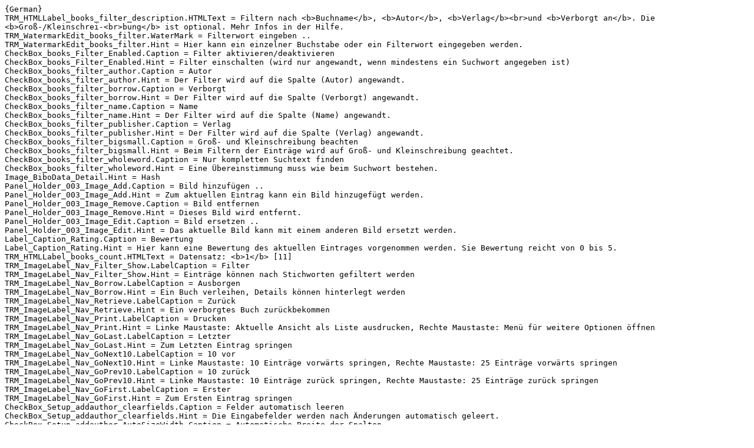

--- FILE ---
content_type: text/plain
request_url: https://www.nogad.de/wp-content/uploads/2024/07/de-de.txt
body_size: 20215
content:
{German}
TRM_HTMLLabel_books_filter_description.HTMLText = Filtern nach <b>Buchname</b>, <b>Autor</b>, <b>Verlag</b><br>und <b>Verborgt an</b>. Die <b>Groß-/Kleinschrei-<br>bung</b> ist optional. Mehr Infos in der Hilfe.
TRM_WatermarkEdit_books_filter.WaterMark = Filterwort eingeben ..
TRM_WatermarkEdit_books_filter.Hint = Hier kann ein einzelner Buchstabe oder ein Filterwort eingegeben werden.
CheckBox_books_Filter_Enabled.Caption = Filter aktivieren/deaktivieren
CheckBox_books_Filter_Enabled.Hint = Filter einschalten (wird nur angewandt, wenn mindestens ein Suchwort angegeben ist)
CheckBox_books_filter_author.Caption = Autor
CheckBox_books_filter_author.Hint = Der Filter wird auf die Spalte (Autor) angewandt.
CheckBox_books_filter_borrow.Caption = Verborgt
CheckBox_books_filter_borrow.Hint = Der Filter wird auf die Spalte (Verborgt) angewandt.
CheckBox_books_filter_name.Caption = Name
CheckBox_books_filter_name.Hint = Der Filter wird auf die Spalte (Name) angewandt.
CheckBox_books_filter_publisher.Caption = Verlag
CheckBox_books_filter_publisher.Hint = Der Filter wird auf die Spalte (Verlag) angewandt.
CheckBox_books_filter_bigsmall.Caption = Groß- und Kleinschreibung beachten
CheckBox_books_filter_bigsmall.Hint = Beim Filtern der Einträge wird auf Groß- und Kleinschreibung geachtet.
CheckBox_books_filter_wholeword.Caption = Nur kompletten Suchtext finden
CheckBox_books_filter_wholeword.Hint = Eine Übereinstimmung muss wie beim Suchwort bestehen.
Image_BiboData_Detail.Hint = Hash
Panel_Holder_003_Image_Add.Caption = Bild hinzufügen ..
Panel_Holder_003_Image_Add.Hint = Zum aktuellen Eintrag kann ein Bild hinzugefügt werden.
Panel_Holder_003_Image_Remove.Caption = Bild entfernen
Panel_Holder_003_Image_Remove.Hint = Dieses Bild wird entfernt.
Panel_Holder_003_Image_Edit.Caption = Bild ersetzen ..
Panel_Holder_003_Image_Edit.Hint = Das aktuelle Bild kann mit einem anderen Bild ersetzt werden.
Label_Caption_Rating.Caption = Bewertung
Label_Caption_Rating.Hint = Hier kann eine Bewertung des aktuellen Eintrages vorgenommen werden. Sie Bewertung reicht von 0 bis 5.
TRM_HTMLLabel_books_count.HTMLText = Datensatz: <b>1</b> [11]
TRM_ImageLabel_Nav_Filter_Show.LabelCaption = Filter
TRM_ImageLabel_Nav_Filter_Show.Hint = Einträge können nach Stichworten gefiltert werden
TRM_ImageLabel_Nav_Borrow.LabelCaption = Ausborgen
TRM_ImageLabel_Nav_Borrow.Hint = Ein Buch verleihen, Details können hinterlegt werden
TRM_ImageLabel_Nav_Retrieve.LabelCaption = Zurück
TRM_ImageLabel_Nav_Retrieve.Hint = Ein verborgtes Buch zurückbekommen
TRM_ImageLabel_Nav_Print.LabelCaption = Drucken
TRM_ImageLabel_Nav_Print.Hint = Linke Maustaste: Aktuelle Ansicht als Liste ausdrucken, Rechte Maustaste: Menü für weitere Optionen öffnen
TRM_ImageLabel_Nav_GoLast.LabelCaption = Letzter
TRM_ImageLabel_Nav_GoLast.Hint = Zum Letzten Eintrag springen
TRM_ImageLabel_Nav_GoNext10.LabelCaption = 10 vor
TRM_ImageLabel_Nav_GoNext10.Hint = Linke Maustaste: 10 Einträge vorwärts springen, Rechte Maustaste: 25 Einträge vorwärts springen
TRM_ImageLabel_Nav_GoPrev10.LabelCaption = 10 zurück
TRM_ImageLabel_Nav_GoPrev10.Hint = Linke Maustaste: 10 Einträge zurück springen, Rechte Maustaste: 25 Einträge zurück springen
TRM_ImageLabel_Nav_GoFirst.LabelCaption = Erster
TRM_ImageLabel_Nav_GoFirst.Hint = Zum Ersten Eintrag springen
CheckBox_Setup_addauthor_clearfields.Caption = Felder automatisch leeren
CheckBox_Setup_addauthor_clearfields.Hint = Die Eingabefelder werden nach Änderungen automatisch geleert.
CheckBox_Setup_addauthor_AutoSizeWidth.Caption = Automatische Breite der Spalten
CheckBox_Setup_addauthor_AutoSizeWidth.Hint = Die Spaltenbreite wird anhand der Einträge entsprechend automatisch angepasst.
CheckBox_Setup_addauthor_DrawColor.Caption = Zeilenfarbe festlegen (2 Farben)
CheckBox_Setup_addauthor_DrawColor.Hint = Die Tabellenzeilen werden farbig dargestellt.
Label_Setup_addauthor_DataGridBackGroundA.Caption = Zeilenfarbe 1
Label_Setup_addauthor_DataGridBackGroundB.Caption = Zeilenfarbe 2
Checkbox_Setup_addauthor_EigenerFont.Caption = Eigene Schriften nutzen
Checkbox_Setup_addauthor_EigenerFont.Hint = Für die einzelnen Spalten können verschiedene Schriftarten, Schriftgrößen und weitere Möglichkeiten eingestellt werden.
Label_Setup_addauthor_TextAlignment_ID.Caption = Feld: ID - Ausrichtung
Label_Setup_addauthor_TextAlignment_ID.Hint = Hier kann die Textausrichtung für das Feld "Nummer" festgelegt werden.
Button_Setup_Font_addauthor_ID.Caption = Für alle übernehmen
Button_Setup_Font_addauthor_ID.Hint = Alle hier getroffenen Einstellungen werden auf die anderen Elemente übertragen.
Label_Setup_addauthor_TextAlignment_LastName.Caption = Feld: Nachname - Ausrichtung
Label_Setup_addauthor_TextAlignment_LastName.Hint = Hier kann die Textausrichtung für das Feld "Nachname" festgelegt werden.
Button_Setup_Font_addauthor_LastName.Caption = Für alle übernehmen
Button_Setup_Font_addauthor_LastName.Hint = Alle hier getroffenen Einstellungen werden auf die anderen Elemente übertragen.
Label_Setup_addauthor_TextAlignment_BirthDate.Caption = Feld: Geburtsdatum - Ausrichtung
Label_Setup_addauthor_TextAlignment_BirthDate.Hint = Hier kann die Textausrichtung für das Feld "Geburtsdatum" festgelegt werden.
Button_Setup_Font_addauthor_BirthDate.Caption = Für alle übernehmen
Button_Setup_Font_addauthor_BirthDate.Hint = Alle hier getroffenen Einstellungen werden auf die anderen Elemente übertragen.
Label_Setup_addauthor_TextAlignment_Remarks.Caption = Feld: Anmerkungen - Ausrichtung
Label_Setup_addauthor_TextAlignment_Remarks.Hint = Hier kann die Textausrichtung für das Feld "Anmerkungen" festgelegt werden.
Button_Setup_Font_addauthor_Remarks.Caption = Für alle übernehmen
Button_Setup_Font_addauthor_Remarks.Hint = Alle hier getroffenen Einstellungen werden auf die anderen Elemente übertragen.
Label_Setup_addauthor_TextAlignment_URL.Caption = Feld: URL - Ausrichtung
Label_Setup_addauthor_TextAlignment_URL.Hint = Hier kann die Textausrichtung für das Feld "URL" festgelegt werden.
Button_Setup_Font_addauthor_URL.Caption = Für alle übernehmen
Button_Setup_Font_addauthor_URL.Hint = Alle hier getroffenen Einstellungen werden auf die anderen Elemente übertragen.
Label_Setup_addauthor_TextAlignment_FirstName.Caption = Feld: Vorname - Ausrichtung
Label_Setup_addauthor_TextAlignment_FirstName.Hint = Hier kann die Textausrichtung für das Feld "Vorname" festgelegt werden.
Button_Setup_Font_addauthor_FirstName.Caption = Für alle übernehmen
Button_Setup_Font_addauthor_FirstName.Hint = Alle hier getroffenen Einstellungen werden auf die anderen Elemente übertragen.
Label_Setup_addauthor_TextAlignment_DeathDate.Caption = Feld: Sterbedatum - Ausrichtung
Label_Setup_addauthor_TextAlignment_DeathDate.Hint = Hier kann die Textausrichtung für das Feld "Todesdatum" festgelegt werden.
Button_Setup_Font_addauthor_DeathDate.Caption = Für alle übernehmen
Button_Setup_Font_addauthor_DeathDate.Hint = Alle hier getroffenen Einstellungen werden auf die anderen Elemente übertragen.
Label_Setup_addauthor_TextAlignment_BirthPlace.Caption = Feld: Geburtsort - Ausrichtung
Label_Setup_addauthor_TextAlignment_BirthPlace.Hint = Hier kann die Textausrichtung für das Feld "Geburtsort" festgelegt werden.
Button_Setup_Font_addauthor_BirthPlace.Caption = Für alle übernehmen
Button_Setup_Font_addauthor_BirthPlace.Hint = Alle hier getroffenen Einstellungen werden auf die anderen Elemente übertragen.
Label_Setup_DataGridBackGroundA.Caption = Zeilenfarbe 1
Label_Setup_DataGridBackGroundA.Hint = Dies ist eine der beiden Zeilenfarben.
Label_Font_Setup_DataGrid_TextAlignment_BookID.Caption = Feld: Nummer - Textausrichtung
Label_Font_Setup_DataGrid_TextAlignment_BookID.Hint = Hier kann die Textausrichtung für das Feld "Nummer" festgelegt werden.
Button_Font_Setup_DataGrid_BookID.Caption = Für alle übernehmen
Button_Font_Setup_DataGrid_BookID.Hint = Alle hier getroffenen Einstellungen werden auf die anderen Elemente übertragen.
Label_Font_Setup_DataGrid_TextAlignment_BookName.Caption = Feld: Buchtitel - Textausrichtung
Label_Font_Setup_DataGrid_TextAlignment_BookName.Hint = Hier kann die Textausrichtung für das Feld "Buchname" festgelegt werden.
Button_Font_Setup_DataGrid_BookName.Caption = Für alle übernehmen
Label_Font_Setup_DataGrid_TextAlignment_PublishDate.Caption = Feld: Erscheinungsjahr - Textausrichtung
Label_Font_Setup_DataGrid_TextAlignment_PublishDate.Hint = Hier kann die Textausrichtung für das Feld "Nummer" festgelegt werden.
Button_Font_Setup_DataGrid_PublishDate.Caption = Für alle übernehmen
Button_Font_Setup_DataGrid_PublishDate.Hint = Alle hier getroffenen Einstellungen werden auf die anderen Elemente übertragen.
Label_Font_Setup_DataGrid_TextAlignment_Price.Caption = Feld: Preis - Textausrichtung
Label_Font_Setup_DataGrid_TextAlignment_Price.Hint = Hier kann die Textausrichtung für das Feld "Preis" festgelegt werden.
Button_Font_Setup_DataGrid_Price.Caption = Für alle übernehmen
Button_Font_Setup_DataGrid_Price.Hint = Alle hier getroffenen Einstellungen werden auf die anderen Elemente übertragen.
Label_Font_Setup_DataGrid_TextAlignment_Regal.Caption = Feld: Regal - Textausrichtung
Label_Font_Setup_DataGrid_TextAlignment_Regal.Hint = Hier kann die Textausrichtung für das Feld "Regal" festgelegt werden.
Button_Font_Setup_DataGrid_Regal.Caption = Für alle übernehmen
Button_Font_Setup_DataGrid_Regal.Hint = Alle hier getroffenen Einstellungen werden auf die anderen Elemente übertragen.
Label_Font_Setup_DataGrid_TextAlignment_RegalFach.Caption = Feld: Regalfach - Textausrichtung
Label_Font_Setup_DataGrid_TextAlignment_RegalFach.Hint = Hier kann die Textausrichtung für das Feld "Regalfach" festgelegt werden.
Button_Font_Setup_DataGrid_RegalFach.Caption = Für alle übernehmen
Button_Font_Setup_DataGrid_RegalFach.Hint = Alle hier getroffenen Einstellungen werden auf die anderen Elemente übertragen.
Label_Font_Setup_DataGrid_TextAlignment_BorrowTo.Caption = Feld: Verliehen an - Textausrichtung
Label_Font_Setup_DataGrid_TextAlignment_BorrowTo.Hint = Hier kann die Textausrichtung für das Feld "Verborgt an" festgelegt werden.
Button_Font_Setup_DataGrid_BorrowTo.Caption = Für alle übernehmen
Button_Font_Setup_DataGrid_BorrowTo.Hint = Alle hier getroffenen Einstellungen werden auf die anderen Elemente übertragen.
Label_Font_Setup_DataGrid_TextAlignment_BorrowDate.Caption = Feld: Ausleihdatum - Textausrichtung
Label_Font_Setup_DataGrid_TextAlignment_BorrowDate.Hint = Hier kann die Textausrichtung für das Feld "Ausleihdatum" festgelegt werden.
Button_Font_Setup_DataGrid_BorrowDate.Caption = Für alle übernehmen
Button_Font_Setup_DataGrid_BorrowDate.Hint = Alle hier getroffenen Einstellungen werden auf die anderen Elemente übertragen.
CheckBox_Setup_AutoSizeWidth.Caption = Eingabegitterzellen automatisch an die Schriftbreite anpassen
CheckBox_Setup_AutoSizeWidth.Hint = Eingabegitterzellen automatisch an die Schriftbreite anpassen
CheckBox_Setup_DrawColor.Caption = Linien der Eingabegitter im Wechsel einfärben
CheckBox_Setup_DrawColor.Hint = Linien der Eingabegitter im Wechsel einfärben
CheckBox_DBGrid_Bibo_EigenerFont.Caption = Anpassungen der einzelnen Tabellenspalten
CheckBox_DBGrid_Bibo_EigenerFont.Hint = Für die einzelnen Spalten können verschiedene Schriftarten, Schriftgrößen und weitere Möglichkeiten eingestellt werden.
Label_Setup_DataGridBackGroundB.Caption = Zeilenfarbe 2
Label_Setup_DataGridBackGroundB.Hint = Dies ist die andere der beiden Zeilenfarben.
Label_Font_Setup_DataGrid_TextAlignment_Author.Caption = Feld: Autor - Textausrichtung
Button_Font_Setup_DataGrid_Author.Caption = Für alle übernehmen
Label_Font_Setup_DataGrid_TextAlignment_Publisher.Caption = Feld: Verlag - Textausrichtung
Button_Font_Setup_DataGrid_Publisher.Caption = Für alle übernehmen
Label_Font_Setup_DataGrid_TextAlignment_Thumbnail.Caption = Feld: Vorschaubild - Textausrichtung
Button_Font_Setup_DataGrid_Thumbnail.Caption = Für alle übernehmen
Label_Font_Setup_DataGrid_TextAlignment_Description.Caption = Feld: Beschreibung - Textausrichtung
Button_Font_Setup_DataGrid_Description.Caption = Für alle übernehmen
CheckBox_Setup_ShowDetailImage.Caption = Detailbild anzeigen
CheckBox_Setup_ShowDetailImage.Hint = Das Detailbild kann bei Bedarf angezeigt oder ausgeblendet werden. Dies hat Einfluss auf das Navigieren, wenn große Bilder aus der Datenbank gelesen werden müssen.
CheckBox_Setup_ShowDetailText.Caption = Detailtext anzeigen
CheckBox_Setup_ShowDetailText.Hint = Der Detailtext wird immer angezeigt oder ausgeblendet.
CheckBox_Setup_ShowDetailMemo.Caption = Detailtext Zusammenfassung anzeigen
CheckBox_Setup_ShowDetailMemo.Hint = Der Detailtext kann angezeigt oder ausgeblendet werden. Lange Texte erhöhen die Verzögerung beim Navigieren.
Label_Setup_Detail_TextBackGroundA.Caption = Linienfarbe ungerade Zeilen
Label_Setup_Detail_TextBackGroundA.Hint = Linienfarbe 1
Label_Setup_Detail_TextBackGroundB.Caption = Linienfarbe gerade Zeilen
Label_Setup_Detail_TextBackGroundB.Hint = Linienfarbe 2
Label_Setup_Font_Alignment_Detail_ID.Caption = Textausrichtung: ID/Nummer
Button_Setup_Font_Detail_ID.Caption = Für alle übernehmen
Button_Setup_Font_Detail_ID.Hint = Alle hier getroffenen Einstellungen werden auf die anderen Elemente übertragen.
Label_Setup_Font_Detail_Bezeichner_ID.Caption = Schriftfarbe für Bezeichner: ID/Nummer
TRM_AutoSizeCheckBox_Setup_Font_Detail_Bezeichner_ID.Hint = Die Breite für das Feld "Nummer" wird an die Schriftgröße angepasst.
Label_Setup_Font_Alignment_Detail_BookName.Caption = Textausrichtung: Buchname
Button_Setup_Font_Detail_BookName.Caption = Für alle übernehmen
Button_Setup_Font_Detail_BookName.Hint = Alle hier getroffenen Einstellungen werden auf die anderen Elemente übertragen.
Label_Setup_Font_Detail_Bezeichner_BookName.Caption = Schriftfarbe für Bezeichner: Buchname
TRM_AutoSizeCheckBox_Setup_Font_Detail_Bezeichner_BookName.Hint = Die Breite für das Feld "Buchname" wird an die Schriftgröße angepasst.
Label_Setup_Font_Alignment_Detail_Price.Caption = Textausrichtung: Preis
Button_Setup_Font_Detail_Price.Caption = Für alle übernehmen
Button_Setup_Font_Detail_Price.Hint = Alle hier getroffenen Einstellungen werden auf die anderen Elemente übertragen.
Label_Setup_Font_Detail_Bezeichner_Price.Caption = Schriftfarbe für Bezeichner: Preis
TRM_AutoSizeCheckBox_Setup_Font_Detail_Bezeichner_Price.Hint = Die Breite für das Feld "Preis" wird an die Schriftgröße angepasst.
Label_Setup_Font_Alignment_Detail_Author.Caption = Textausrichtung: Author
Button_Setup_Font_Detail_Author.Caption = Für alle übernehmen
Button_Setup_Font_Detail_Author.Hint = Alle hier getroffenen Einstellungen werden auf die anderen Elemente übertragen.
Label_Setup_Font_Detail_Bezeichner_Author.Caption = Schriftfarbe für Bezeichner: Autor
TRM_AutoSizeCheckBox_Setup_Font_Detail_Bezeichner_Author.Hint = Die Breite für das Feld "Autor" wird an die Schriftgröße angepasst.
Label_Setup_Font_Alignment_Detail_Publisher.Caption = Textausrichtung: Verlag
Button_Setup_Font_Detail_Publisher.Caption = Für alle übernehmen
Button_Setup_Font_Detail_Publisher.Hint = Alle hier getroffenen Einstellungen werden auf die anderen Elemente übertragen.
Label_Setup_Font_Detail_Bezeichner_Publisher.Caption = Schriftfarbe für Bezeichner: Verlag
TRM_AutoSizeCheckBox_Setup_Font_Detail_Bezeichner_Publisher.Hint = Die Breite für das Feld "Verlag" wird an die Schriftgröße angepasst.
Label_Setup_Font_Alignment_Detail_PublishDate.Caption = Textausrichtung: Erscheinungsjahr
Button_Setup_Font_Detail_PublishDate.Caption = Für alle übernehmen
Button_Setup_Font_Detail_PublishDate.Hint = Alle hier getroffenen Einstellungen werden auf die anderen Elemente übertragen.
Label_Setup_Font_Detail_Bezeichner_PublishDate.Caption = Schriftfarbe für Bezeichner: Erscheinungsjahr
TRM_AutoSizeCheckBox_Setup_Font_Detail_Bezeichner_PublishDate.Hint = Die Breite für das Feld "Erscheinungsdatum" wird an die Schriftgröße angepasst.
Label_Setup_Font_Alignment_Detail_BorrowTo.Caption = Textausrichtung: Verborgt AN
Button_Setup_Font_Detail_BorrowTo.Caption = Für alle übernehmen
Button_Setup_Font_Detail_BorrowTo.Hint = Alle hier getroffenen Einstellungen werden auf die anderen Elemente übertragen.
Label_Setup_Font_Detail_Bezeichner_BorrowTo.Caption = Schriftfarbe für Bezeichner: Verborgt AN
TRM_AutoSizeCheckBox_Setup_Font_Detail_Bezeichner_BorrowTo.Hint = Die Breite für das Feld "Verborgt an" wird an die Schriftgröße angepasst.
Label_Setup_Font_Alignment_Detail_BorrowDate.Caption = Textausrichtung: Ausleihdatum
Button_Setup_Font_Detail_BorrowDate.Caption = Für alle übernehmen
Button_Setup_Font_Detail_BorrowDate.Hint = Alle hier getroffenen Einstellungen werden auf die anderen Elemente übertragen.
Label_Setup_Font_Detail_Bezeichner_BorrowDate.Caption = Schriftfarbe für Bezeichner: Ausleihdatum
TRM_AutoSizeCheckBox_Setup_Font_Detail_Bezeichner_BorrowDate.Hint = Die Breite für das Feld "Ausleihdatum" wird an die Schriftgröße angepasst.
Label_Setup_Font_Alignment_Detail_Thumbnail.Caption = Textausrichtung: Buchbild
Button_Setup_Font_Detail_Thumbnail.Caption = Für alle übernehmen
Button_Setup_Font_Detail_Thumbnail.Hint = Alle hier getroffenen Einstellungen werden auf die anderen Elemente übertragen.
Label_Setup_Font_Detail_Bezeichner_Thumbnail.Caption = Schriftfarbe für Bezeichner: Buchbild
TRM_AutoSizeCheckBox_Setup_Font_Detail_Bezeichner_Thumbnail.Hint = Die Breite für das Feld "Vorschaubild" wird an die Schriftgröße angepasst.
Label_Setup_Font_Alignment_Detail_Description.Caption = Textausrichtung: Beschreibung
Button_Setup_Font_Detail_Description.Caption = Für alle übernehmen
Button_Setup_Font_Detail_Description.Hint = Alle hier getroffenen Einstellungen werden auf die anderen Elemente übertragen.
Label_Setup_Font_Detail_Bezeichner_Description.Caption = Schriftfarbe für Bezeichner: Beschreibung
TRM_AutoSizeCheckBox_Setup_Font_Detail_Bezeichner_Description.Hint = Die Breite für das Feld "Beschreibung" wird an die Schriftgröße angepasst.
Label_Setup_Font_Alignment_Detail_Regal.Caption = Textausrichtung: Regal
Button_Setup_Font_Detail_Regal.Caption = Für alle übernehmen
Button_Setup_Font_Detail_Regal.Hint = Alle hier getroffenen Einstellungen werden auf die anderen Elemente übertragen.
Label_Setup_Font_Detail_Bezeichner_Regal.Caption = Schriftfarbe für Bezeichner: Regal
TRM_AutoSizeCheckBox_Setup_Font_Detail_Bezeichner_Regal.Hint = Die Breite für das Feld "Regal" wird an die Schriftgröße angepasst.
Label_Setup_Font_Alignment_Detail_RegalFach.Caption = Textausrichtung: Regalfach
Button_Setup_Font_Detail_RegalFach.Caption = Für alle übernehmen
Button_Setup_Font_Detail_RegalFach.Hint = Alle hier getroffenen Einstellungen werden auf die anderen Elemente übertragen.
Label_Setup_Font_Detail_Bezeichner_RegalFach.Caption = Schriftfarbe für Bezeichner: Regalfach
TRM_AutoSizeCheckBox_Setup_Font_Detail_Bezeichner_RegalFach.Hint = Die Breite für das Feld "Regalfach" wird an die Schriftgröße angepasst.
CheckBox_Setup_ColorLines.Caption = Zeilenfarben für Detailtext festlegen
CheckBox_Setup_ColorLines.Hint = Zeilenfarben für Detailtext festlegen
CheckBox_Setup_Details_Font.Caption = Detailansicht: Schriftart, Farbe und Stil
CheckBox_Setup_Details_Font.Hint = Detailansicht: Schriftart, Farbe und Stil
CheckBox_Setup_ShowDetailText_book_regalfach.Caption = Detailtext -> ´Regalfach` anzeigen
CheckBox_Setup_ShowDetailText_book_regalfach.Hint = Detailtext -> ´Regalfach` anzeigen
CheckBox_Setup_ShowDetailText_book_regal.Caption = Detailtext -> ´Regal` anzeigen
CheckBox_Setup_ShowDetailText_book_regal.Hint = Detailtext -> ´Regal` anzeigen
CheckBox_Setup_ShowDetailText_book_description.Caption = Detailtext -> ´Beschreibung` anzeigen
CheckBox_Setup_ShowDetailText_book_description.Hint = Detailtext -> ´Beschreibung` anzeigen
CheckBox_Setup_ShowDetailText_book_thumbnail.Caption = Detailtext -> ´Vorschaubild` anzeigen
CheckBox_Setup_ShowDetailText_book_thumbnail.Hint = Detailtext -> ´Vorschaubild` anzeigen
CheckBox_Setup_ShowDetailText_book_borrow_to.Caption = Detailtext -> ´Verborgt an` anzeigen
CheckBox_Setup_ShowDetailText_book_borrow_to.Hint = Detailtext -> ´Verborgt an` anzeigen
CheckBox_Setup_ShowDetailText_book_borrow_date.Caption = Detailtext -> ´Ausleihdatum` anzeigen
CheckBox_Setup_ShowDetailText_book_borrow_date.Hint = Detailtext -> ´Ausleihdatum` anzeigen
CheckBox_Setup_ShowDetailText_ID.Caption = Detailtext -> ´Datenbanknummer` anzeigen
CheckBox_Setup_ShowDetailText_ID.Hint = Detailtext -> ´Datenbanknummer` anzeigen
CheckBox_Setup_ShowDetailText_book_name.Caption = Detailtext -> ´Buchname` anzeigen
CheckBox_Setup_ShowDetailText_book_name.Hint = Detailtext -> ´Buchname` anzeigen
CheckBox_Setup_ShowDetailText_book_publishdate.Caption = Detailtext -> ´Erscheinungsdatum` anzeigen
CheckBox_Setup_ShowDetailText_book_publishdate.Hint = Detailtext -> ´Erscheinungsdatum` anzeigen
CheckBox_Setup_ShowDetailText_book_price.Caption = Detailtext -> ´Preis` anzeigen
CheckBox_Setup_ShowDetailText_book_price.Hint = Detailtext -> ´Preis` anzeigen
CheckBox_Setup_ShowDetailText_book_author.Caption = Detailtext -> ´Autor` anzeigen
CheckBox_Setup_ShowDetailText_book_author.Hint = Detailtext -> ´Autor` anzeigen
CheckBox_Setup_ShowDetailText_book_publisher.Caption = Detailtext -> ´Verlag` anzeigen
CheckBox_Setup_ShowDetailText_book_publisher.Hint = Detailtext -> ´Verlag` anzeigen
CheckBox_Setup_ShowDetailRating.Caption = Bewertung anzeigen
CheckBox_Setup_ShowDetailRating.Hint = Die Bewertung kann bei Bedarf angezeigt oder ausgeblendet werden. Dadurch kann keine Bewertung mehr vorgenommen werden.
Label_Setup_Font_Alignment_Detail_Rating.Caption = Textausrichtung: Bewertung
Button_Setup_Font_Detail_Rating.Caption = Für alle übernehmen
Button_Setup_Font_Detail_Rating.Hint = Alle hier getroffenen Einstellungen werden auf die anderen Elemente übertragen.
Label_Setup_Font_Detail_Bezeichner_Rating.Caption = Schriftfarbe für Bezeichner: Bewertung
TRM_AutoSizeCheckBox_Setup_Font_Detail_Bezeichner_Rating.Hint = Die Breite für das Feld "Bewertung" wird an die Schriftgröße angepasst.
CheckBox_Setup_ShowDetailText_book_rating.Caption = Detailtext -> ´Bewertung` anzeigen
CheckBox_Setup_ShowDetailText_book_rating.Hint = Detailtext -> ´Bewertung` anzeigen
Label_Setup_language.Caption = Sprache wählen:
Label_Setup_language.Hint = Hier kann eine neue Sprache ausgewählt werden. Ein Programmneustart ist nicht notwendig.
CheckBox_Setup_NoQuestion_Overwrite.Caption = Keine Rückfragen bei Überschreiboptionen
CheckBox_Setup_NoQuestion_Overwrite.Hint = Bei einigen Überschreiboptionen (z.B. Einträge in der Datenbank überschreiben) werden Nachfragen und Hinweise nicht angezeigt.
CheckBox_Setup_NoQuestions.Caption = Keine Rückfragen (siehe Hilfe)
CheckBox_Setup_NoQuestions.Hint = Rückfragen und Hinweise, welche zwar wichtig sein können, jedoch nicht kritisch sind, werden nicht angezeigt.
CheckBox_Setup_LessQuestions.Caption = Weniger Rückfragen bei bestimmten Aktionen
CheckBox_Setup_LessQuestions.Hint = Rückfragen und Hinweise, welche meistens informeller Natur sind, werden unterdrückt.
CheckBox_Setup_ShowSplash.Caption = Begrüßungsbildschirm (Splash-Screen) bei Programmstart anzeigen
CheckBox_Setup_ShowSplash.Hint = Der Begrüßungsbildschirm (Splash-Screen) zeigt einige Informationen zum Programmstart an.
CheckBox_Setup_SaveonExit.Caption = Beim Beenden Einstellungen speichern
CheckBox_Setup_SaveonExit.Hint = Beim Programmende werden alle relevanten Einstellungen gespeichert.
CheckBox_Setup_MauszeigerTipps.Caption = Mauszeigertipps
CheckBox_Setup_MauszeigerTipps.Hint = Hiermit können die Mauszeigertipps aktiviert bzw. deaktiviert werden.
CheckBox_Setup_ShowVersionInCaption.Caption = Versionsinformation im Programmtitel anzeigen
CheckBox_Setup_ShowVersionInCaption.Hint = Die aktuelle Programmversion wird im Programmtitel angezeigt.
CheckBox_Setup_MessageBox_AutoHide.Caption = Meldungsfenster automatisch schließen
CheckBox_Setup_MessageBox_AutoHide.Hint = Hinweisfenster werden automatisch geschlossen.
Label_Setup_MouseInfo_ShowTime.Caption = Anzeigedauer für Mauszeigertipps (Millisekunden)
Label_Setup_MouseInfo_ShowTime.Hint = Hier kann die Anzeigedauer für Mauszeigertipps in Millisekunden (1000 Millisekunden = 1 Sekunde) festgelegt werden.
Label_Setup_MessageBox_AutoHide.Caption = Sekunden, bis ein Meldefenster geschlossen wird
Label_Setup_MessageBox_AutoHide.Hint = Die Anzeigedauer in Sekunden, bis ein Hinweisfenster geschlossen wird.
TRM_HTMLLabel_Setup_Language.HTMLText = Sprache übernehmen
TRM_HTMLLabel_Setup_Language.Hint = Mit diesem Knopf kann die neue Sprache für das Programm übernommen werden.
CheckBox_Setup_HoverNavigation.Caption = Navigation dezent darstellen
CheckBox_Setup_HoverNavigation.Hint = Die Navigation wird dezenter angezeigt: die Farben werden reduziert.
CheckBox_Setup_FastRetrieve.Caption = Verborgte Bücher schnell austragen
CheckBox_Setup_FastRetrieve.Hint = Verborgte Bücher können mit einem einfachen Klick schnell austragen werden. Alternativ wird ein Dialogfeld angezeigt.
CheckBox_Setup_NoQuestions_inSetup.Caption = Keine Fragen im Setup
CheckBox_Setup_NoQuestions_inSetup.Hint = Es werden keine Fragen im Setup angezeigt (z.B. beim Übertragen von Einstellungen auf andere Elemente).
CheckBox_Setup_NoMessages_inSetup.Caption = Keine Hinweise im Setup
CheckBox_Setup_NoMessages_inSetup.Hint = Es werden keine Hinweise im Setup angezeigt (z.B. nach dem Speichern der Einstellungen).
CheckBox_Setup_Print_EndlessHeight.Caption = Endloser Druck (z.B. PDF)
CheckBox_Setup_Print_EndlessHeight.Hint = Endlosdruck ist nützlich, um eine Liste ohne Unterbrechung oder Absätzen zu erzeugen.
Label_Setup_PDFProtectionFlags.Caption = Sicherheitsmerkmale
Label_Setup_PDFGeneral.Caption = Festlegen von PDF-Informationen
Label_Setup_PDFViewerTab.Caption = Ansichtseinstellungen beim Öffnen der PDF-Dateien
Label_Setup_PDFPreferences.Caption = Einstellungen für die Erstellung der PDF-Datei
Label_Setup_PDFUserPasswordCaption.Caption = Standard-Passwort zum Öffnen eines PDF-Dukument
Label_Setup_PDFOwnerPasswordCaption.Caption = Standard-Passwort zum Ändern eines PDF-Dokument
CheckBox_Setup_PDFExport_ShowDialog.Caption = Einstellungsdialog immer anzeigen
CheckBox_Setup_PDFExport_ShowDialog.Hint = Der Einstellungsdialog wird immer angezeigt. Dadurch sind die Einstellungen vor der Speicherung abrufbar.
CheckBox_Setup_PDFExport_PrintScaling.Caption = Beim Ausdruck wird die Skalierung des PDF-Dokument beachtet.
CheckBox_Setup_PDFExport_CenterWindow.Caption = Beim Öffnen wird das Dokument zentriert dargestellt.
CheckBox_Setup_PDFExport_FitWindow.Caption = Das Dokument wird an das Fenster angepasst.
CheckBox_Setup_PDFExport_HideWindowUI.Caption = Die Benutzeroberfläche des Fensters kann beim Öffnen des PDF-Dokument ausgeblendet werden.
CheckBox_Setup_PDFExport_HideMenubar.Caption = Die Menüleiste kann beim Öffnen des PDF-Dokument ausgeblendet werden.
CheckBox_Setup_PDFExport_HideToolbar.Caption = Die Symbolleiste kann beim Öffnen des PDF-Dokument ausgeblendet werden.
CheckBox_Setup_PDFExport_PF_eAnnot.Caption = Hinzufügen oder Ändern von Textnotizen erlauben
CheckBox_Setup_PDFExport_PF_eAnnot.Hint = Hinzufügen oder Ändern von Textnotizen erlauben?
CheckBox_Setup_PDFExport_PF_eCopy.Caption = Kopieren von Inhalten erlauben
CheckBox_Setup_PDFExport_PF_eCopy.Hint = Kopieren von Inhalten erlauben?
CheckBox_Setup_PDFExport_PF_eModify.Caption = Ändern der PDF-Datei erlauben
CheckBox_Setup_PDFExport_PF_eModify.Hint = Das Ändern der PDF-Datei erlauben?
CheckBox_Setup_PDFExport_PF_ePrint.Caption = Drucken der PDF-Datei erlauben
CheckBox_Setup_PDFExport_PF_ePrint.Hint = Das Drucken der PDF-Datei erlauben?
CheckBox_Setup_PDFExport_Transparency.Caption = Grafiken Transparent einbinden
CheckBox_Setup_PDFExport_Transparency.Hint = Grafiken können transparent eingebunden werden. Dadurch entfällt ein eventuell vorhandener Hintergrund (einzelne Farbe).
CheckBox_Setup_PDFExport_Outline.Caption = Inhaltsverzeichnis erstellen
CheckBox_Setup_PDFExport_Outline.Hint = Ein Inhaltsverzeichnis kann automatisch erstellt werden.
CheckBox_Setup_PDFExport_PrintOptimized.Caption = Für einen Ausdruck optimiert speichern
CheckBox_Setup_PDFExport_PrintOptimized.Hint = Die PDF-Datei kann für einen Ausdruck optimiert gespeichert werden. Dies beeinflusst unter anderem die Dateigröße. Andernfalls wird die Optimierung für die Anzeige benutzt.
CheckBox_Setup_PDFExport_Background.Caption = Hintergrundbild einfügen
CheckBox_Setup_PDFExport_Background.Hint = Ein Hintergrundbild kann eingefügt werden. Oftmals wird dies als Wasserzeichen benutzt.
CheckBox_Setup_PDFExport_EmbeddedFonts.Caption = Schriftarten in die PDF-Datei einbinden
CheckBox_Setup_PDFExport_EmbeddedFonts.Hint = Wenn Schriftarten in die PDF-Datei eingebunden werden sollen, ist diese Option wichtig, da Schriftarten nicht auf jedem System verfügbar sind. Es kann sichergestellt werden, dass die Anzeige überall gleich ist.
CheckBox_Setup_PDFExport_Compressed.Caption = Komprimierung aktivieren
CheckBox_Setup_PDFExport_Compressed.Hint = Die Komprimierung für Bilder kann aktiviert werden. Dadurch wird unter anderem die Dateigröße bestimmt.
CheckBox_Setup_PDFExport_OpenAfterExport.Caption = PDF nach dem Fertigstellen öffnen
CheckBox_Setup_PDFExport_OpenAfterExport.Hint = Falls die PDF nach dem Fertigstellen geöffnet werden soll (falls ein entprechendes Programm für PDF-Dateien im System hinterlegt ist), kann diese Option gewählt werden.
CheckBox_Setup_PDFExport_ShowProgress.Caption = Fortschritt beim Erstellen der PDF-Datei anzeigen
CheckBox_Setup_PDFExport_ShowProgress.Hint = Ein Fortschritt wird beim Erstellen der PDF-Datei angezeigt.
TRM_WatermarkEdit_Setup_PDFTitle.WaterMark = Titel der PDF-Dateien (Title)
TRM_WatermarkEdit_Setup_PDFTitle.Hint = Hier wird der Titel der zu erzeugenden PDF-Dateien eingtragen.
TRM_WatermarkEdit_Setup_PDFProducer.WaterMark = Dokumentenproduzent der PDF-Datei (Producer)
TRM_WatermarkEdit_Setup_PDFProducer.Hint = Hier wird der Dokumentenproduzent der zu erzeugenden PDF-Dateien eingtragen.
TRM_WatermarkEdit_Setup_PDFCreator.WaterMark = Ersteller der PDF-Datei (Creator)
TRM_WatermarkEdit_Setup_PDFCreator.Hint = Hier wird der Ersteller der zu erzeugenden PDF-Dateien eingtragen.
TRM_WatermarkEdit_Setup_PDFKeywords.WaterMark = Schlagwörter für die PDF-Datei (Keywords)
TRM_WatermarkEdit_Setup_PDFKeywords.Hint = Hier werden Schlagworte der zu erzeugenden PDF-Dateien eingtragen.
TRM_WatermarkEdit_Setup_PDFSubject.WaterMark = Betreff für die PDF-Datei (Subject)
TRM_WatermarkEdit_Setup_PDFSubject.Hint = Hier wird der Betreff der zu erzeugenden PDF-Dateien eingtragen.
TRM_WatermarkEdit_Setup_PDFAuthor.WaterMark = Autor der PDF-Dateien (Author)
TRM_WatermarkEdit_Setup_PDFAuthor.Hint = Hier wird der Autor der zu erzeugenden PDF-Dateien eingtragen.
TRM_WatermarkEdit_Setup_PDFUserPassword.WaterMark = Standard-Passwort zum Öffnen des PDF-Dokument eingeben
TRM_WatermarkEdit_Setup_PDFUserPassword.Hint = Ein Standard-Passwort zum Öffnen des PDF-Dokument kann hier eingegeben werden.
TRM_WatermarkEdit_Setup_PDFOwnerPassword.WaterMark = Standard-Passwort zum Ändern eines PDF-Dokument eingeben
TRM_WatermarkEdit_Setup_PDFOwnerPassword.Hint = Ein Standard-Passwort zum Ändern des PDF-Dokument kann hier eingegeben werden.
TRM_WatermarkEdit_Setup_PDFExport_BackgroundChoose.WaterMark = Hier erscheint der Pfad und Dateiname zum Hintergrundbild
TRM_WatermarkEdit_Setup_PDFExport_BackgroundChoose.Hint = Hier erscheint der Pfad und Dateiname zum aktuell ausgewähltem Hintergrundbild.
Panel_Setup_PDFExport_BackgroundChoose.Caption = ...
Panel_Setup_PDFExport_BackgroundChoose.Hint = Hier bitte klicken, um ein neues Bild auszuwählen. Nicht alle Dateiformate werden unterstützt!
Panel_Setup_PDFExport_BackgroundClear.Caption = Bild löschen
Panel_Setup_PDFExport_BackgroundClear.Hint = Das Bild wird gelöscht.
Label1.Caption = Textausrichtung vertikal
Label2.Caption = Textausrichtung horizontal
Label_Setup_MenuItemBackLines.Caption = Hintergrundfarbe der Menütrennlinien
Label_Setup_MenuItemBackLines.Hint = Legt die Hintergrundfarbe der Trennlinien in den Mausmenüs fest.
Label_Setup_MenuItemFontLines.Caption = Farbe der Menütrennlinien
Label_Setup_MenuItemFontLines.Hint = Legt die Farbe der Trennlinien in den Mausmenüs fest.
Label_Setup_MenuItemFontColorSelected.Caption = Schriftfarbe aller Mausmenüs wenn der Mauszeiger hinübergleitet
Label_Setup_MenuItemFontColorSelected.Hint = Bestimmt die Schriftfarbe, wenn der Mauszeiger über Menüpunkte gleitet.
Label_Setup_MenuItemBackColorSelected.Caption = Hintergrundfarbe aller Mausmenüs wenn der Mauszeiger hinübergleitet
Label_Setup_MenuItemBackColorSelected.Hint = Bestimmt die Hintergrundfarbe, wenn der Mauszeiger über Menüpunkte gleitet.
Label_Setup_MenuItemFontColorChecked.Caption = Schriftfarbe aller Mausmenüs im markierten Zustand
Label_Setup_MenuItemFontColorChecked.Hint = Legt die Schriftfarbe für alle markierten Einträge in den Mausmenüs fest.
Label_Setup_MenuItemBackColorChecked.Caption = Hintergrundfarbe aller Mausmenüs im markierten Zustand
Label_Setup_MenuItemBackColorChecked.Hint = Legt die Hintergrundfarbe für alle markierten Einträge in den Mausmenüs fest.
Label_Setup_MenuItemFontColor.Caption = Schriftfarbe aller Mausmenüs
Label_Setup_MenuItemFontColor.Hint = Bestimmt die Schriftfarbe für alle Mausmenüs.
Label_Setup_MenuItemBackColor.Caption = Hintergrundfarbe aller Mausmenüs
Label_Setup_MenuItemBackColor.Hint = Bestimmt die Hintergrundfarbe für alle Mausmenüs.
Label_Setup_MenuItemFontColorHead.Caption = Schriftfarbe der Überschrift aller Mausmenüs
Label_Setup_MenuItemFontColorHead.Hint = Legt die Schriftfarbe der Überschriften in allen Mausmenüs fest.
Label_Setup_MenuItemBackColorHead.Caption = Hintergrundfarbe der Überschrift aller Mausmenüs
Label_Setup_MenuItemBackColorHead.Hint = Legt die Hintergrundfarbe der Überschriften in allen Mausmenüs fest.
CheckBox_Setup_MenuItemColors.Caption = Farbige Mausmenüs nutzen
CheckBox_Setup_MenuItemColors.Hint = Diese Option aktiviert die Möglichkeit, farbige Menüs für eine individuelle Sichtbarkeit und einfachere Navigation zu verwenden.
Panel_Testfield.Caption = Testfeld für Mausmenü
CheckBox_Setup_Menu_Trennlinien.Caption = Trennlinien
CheckBox_Setup_Menu_Trennlinien.Hint = Aktivieren Sie diese Option, um Trennlinien in den Mausmenüs anzuzeigen.
CheckBox_Setup_Menu_UnterstricheneBuchstaben.Caption = Unterstrichene Buchstaben
CheckBox_Setup_Menu_UnterstricheneBuchstaben.Hint = Aktivieren Sie diese Option, um Buchstaben in den Menüeinträgen zu unterstreichen.
CheckBox_Setup_Menu_RundeEcken.Caption = Runde Ecken der markierten Menüeinträge
CheckBox_Setup_Menu_RundeEcken.Hint = Aktivieren Sie diese Option, um den markierten Menüeinträgen runde Ecken zu geben.
RadioButton_Setup_Menu_TrennlinienStil_06.Caption = Linie lang gestrichelt
RadioButton_Setup_Menu_TrennlinienStil_06.Hint = Wählen Sie diesen Stil für lang gestrichelte Trennlinien in den Mausmenüs.
RadioButton_Setup_Menu_TrennlinienStil_05.Caption = Einzelner Punkt
RadioButton_Setup_Menu_TrennlinienStil_05.Hint = Wählen Sie diesen Stil für einzelne Punkte als Trennlinien in den Mausmenüs.
RadioButton_Setup_Menu_TrennlinienStil_04.Caption = Einzelner Strich
RadioButton_Setup_Menu_TrennlinienStil_04.Hint = Wählen Sie diesen Stil für einzelne Striche als Trennlinien in den Mausmenüs.
RadioButton_Setup_Menu_TrennlinienStil_01.Caption = Linie durchgezogen
RadioButton_Setup_Menu_TrennlinienStil_01.Hint = Wählen Sie diesen Stil für durchgezogene Trennlinien in den Mausmenüs.
RadioButton_Setup_Menu_TrennlinienStil_02.Caption = Linie gestrichelt
RadioButton_Setup_Menu_TrennlinienStil_02.Hint = Wählen Sie diesen Stil für gestrichelte Trennlinien in den Mausmenüs.
RadioButton_Setup_Menu_TrennlinienStil_03.Caption = Linie gepunktet
RadioButton_Setup_Menu_TrennlinienStil_03.Hint = Wählen Sie diesen Stil für gepunktete Trennlinien in den Mausmenüs.
RadioButton_Setup_Menu_TextVertical_01.Caption = Oben
RadioButton_Setup_Menu_TextVertical_01.Hint = Positioniert den Text der Menüeinträge am oberen Rand.
RadioButton_Setup_Menu_TextVertical_02.Caption = Mitte
RadioButton_Setup_Menu_TextVertical_02.Hint = Positioniert den Text der Menüeinträge in der Mitte.
RadioButton_Setup_Menu_TextVertical_03.Caption = Unten
RadioButton_Setup_Menu_TextVertical_03.Hint = Positioniert den Text der Menüeinträge am unteren Rand.
RadioButton_Setup_Menu_TextHorizontal_01.Caption = Links
RadioButton_Setup_Menu_TextHorizontal_01.Hint = Richtet den Text der Menüeinträge linksbündig aus.
RadioButton_Setup_Menu_TextHorizontal_02.Caption = Mitte
RadioButton_Setup_Menu_TextHorizontal_02.Hint = Richtet den Text der Menüeinträge zentriert aus.
RadioButton_Setup_Menu_TextHorizontal_03.Caption = Rechts
RadioButton_Setup_Menu_TextHorizontal_03.Hint = Richtet den Text der Menüeinträge rechtsbündig aus.
Label37.Caption = Dicke der Menütrennlinien
Label38.Caption = Innenabstand des markierten Menüeintrages
CheckBox_Setup_Menu_ItemLines_Shadow.Caption = Trenner mit Schatten
CheckBox_Setup_Menu_ItemLines_Shadow.Hint = Aktivieren Sie diese Option, um den Trennlinien in den Mausmenüs einen Schatteneffekt zu verleihen.
Panel_Setup_Menus_Font.Caption = Comic Sans MS [10]
Panel_Setup_Menus_Font.Hint = Zeigt die aktuelle Schriftart und Größe, die in den Mausmenüs verwendet wird.
TRM_ImageLabel_MausMenu_V4.LabelCaption = Schema: Grün
TRM_ImageLabel_MausMenu_V4.Hint = Das Schema "Grün" wird für alle Mauszeigermenüs ausgewählt.
TRM_ImageLabel_MausMenu_V3.LabelCaption = Schema: Rot
TRM_ImageLabel_MausMenu_V3.Hint = Das Schema "Rot" wird für alle Mauszeigermenüs ausgewählt.
TRM_ImageLabel_MausMenu_V2.LabelCaption = Schema: Blau
TRM_ImageLabel_MausMenu_V2.Hint = Das Schema "Blau" wird für alle Mauszeigermenüs ausgewählt.
TRM_ImageLabel_MausMenu_V1.LabelCaption = Schema: Gold
TRM_ImageLabel_MausMenu_V1.Hint = Das Schema "Gold" wird für alle Mauszeigermenüs ausgewählt.
TRM_ImageLabel_MausMenu_V8.LabelCaption = Schema: System
TRM_ImageLabel_MausMenu_V8.Hint = Das Schema "Systemstandard" wird für alle Mauszeigermenüs ausgewählt.
TRM_ImageLabel_MausMenu_V7.LabelCaption = Schema: Grau
TRM_ImageLabel_MausMenu_V7.Hint = Das Schema "Grau" wird für alle Mauszeigermenüs ausgewählt.
TRM_ImageLabel_MausMenu_V6.LabelCaption = Schema: Olive
TRM_ImageLabel_MausMenu_V6.Hint = Das Schema "Olive" wird für alle Mauszeigermenüs ausgewählt.
TRM_ImageLabel_MausMenu_V5.LabelCaption = Schema: Gelb
TRM_ImageLabel_MausMenu_V5.Hint = Das Schema "Gelb" wird für alle Mauszeigermenüs ausgewählt.
Panel_setup_standard.Caption = Standardeinstellungen
Panel_setup_standard.Hint = Die Standardeinstellungen werden eingelesen.
Panel_setup_load.Caption = Einstellungen neu laden
Panel_setup_load.Hint = Einstellungen neu laden
Panel_setup_save.Caption = Einstellungen speichern
Panel_setup_save.Hint = Einstellungen speichern
Panel_Caption_setup.Caption = - Einstellungen -
TRM_ImageLabel_Setup_NAV_General.LabelCaption = Allgemein
TRM_ImageLabel_Setup_NAV_General.Hint = Allgemein
TRM_ImageLabel_Setup_NAV_Menus.LabelCaption = Aussehen: Menüs
TRM_ImageLabel_Setup_NAV_Menus.Hint = Aussehen: Menüs
TRM_ImageLabel_Setup_NAV_Detail.LabelCaption = Aussehen: Details
TRM_ImageLabel_Setup_NAV_Detail.Hint = Einstellungen für die Detailansicht in der Bücherliste.
TRM_ImageLabel_Setup_NAV_Print.LabelCaption = Anpassung: Ausdruck
TRM_ImageLabel_Setup_NAV_Print.Hint = Anpassung: Ausdruck
TRM_ImageLabel_Setup_NAV_Author.LabelCaption = Aussehen: Autor
TRM_ImageLabel_Setup_NAV_Author.Hint = Einstellungen für die Verwaltung von Autoren.
TRM_ImageLabel_Setup_NAV_FontAndColor.LabelCaption = Aussehen: Bücher
TRM_ImageLabel_Setup_NAV_FontAndColor.Hint = Anpassung für die Hauptansicht
Image_downloadLink_epub.Hint = ePUP-Link im Standarbrowser öffnen.
Panel_addbook_caption_downloadLink_epub.Caption = ePUB Download
Image_downloadLink_pdf.Hint = PDF-Link im Standarbrowser öffnen.
Panel_addbook_caption_downloadLink_pdf.Caption = PDF Download
Image_webreaderLink.Hint = WebReader-Link im Standarbrowser öffnen.
Panel_addbook_caption_webReaderLink.Caption = WebReader-Link
Image_addbook_caption_PreviewLink.Hint = Vorschau-Link im Standarbrowser öffnen.
Panel_addbook_caption_PreviewLink.Caption = Vorschau-Link
Panel_AddBook_ISBN_Count.Caption = Anzahl gefundener Einträge: 0/0 [verfügbare Einträge: 0]
Panel_addbook_image_addedit.Caption = Bild hinzufügen ..
Panel_addbook_image_addedit.Hint = Ein Bild zum aktuellen Sucheintrag hinzufügen.
Panel_addbook_image_remove.Caption = Bild löschen
Panel_addbook_image_remove.Hint = Dieses Bild löschen. Dadurch wird es nicht zur Datenbank hinzugefügt.
Panel_addbook_image_download.Caption = Bild herunterladen
Panel_addbook_image_download.Hint = Das Bild wird aus dem Internet heruntergeladen.
Panel_addbook_caption_wwwlookup.Caption = ISBN oder Stichwort
Panel_addbook_wwwlookup_start.Caption = Suchen
Panel_addbook_wwwlookup_start.Hint = Hier wird die Suche gestartet.
Panel_addbook_wwwlookup_stop.Caption = Abbruch
Panel_addbook_wwwlookup_stop.Hint = Die aktuelle Suche kann hier abgerochen werden.
TRM_WatermarkEdit_addbook_wwwlookup_language.WaterMark = Sprache
TRM_WatermarkEdit_addbook_wwwlookup_language.Hint = Hier kann die Sprache spezifiert werden.
TRM_WatermarkEdit_addbook_wwwlookup_kategory.WaterMark = Kategorie
TRM_WatermarkEdit_addbook_wwwlookup_kategory.Hint = Hier kann eine Kategorie für die Onlinesuche eingetragen werden.
TRM_WatermarkEdit_addbook_wwwlookup_publisher.WaterMark = Verlag
TRM_WatermarkEdit_addbook_wwwlookup_publisher.Hint = Die Suche nach Verlagen führt zu unglaublich vielen Suchergebnissen.
TRM_WatermarkEdit_addbook_wwwlookup_author.WaterMark = Autor
TRM_WatermarkEdit_addbook_wwwlookup_author.Hint = Die Suche nach einem Autor führt zu unterschiedlichen Ergebnissen. Gängige (Teil) Namen führen zu einer erhöhten Anzahl an Suchergebnissen.
TRM_WatermarkEdit_addbook_wwwlookup_title.WaterMark = Titel
TRM_WatermarkEdit_addbook_wwwlookup_title.Hint = Je aussagekräftiger der Titel, desto besser werden die Suchergebnisse sein.
TRM_WatermarkEdit_addbook_wwwlookup.WaterMark = Suchbegriff (allgemein)
TRM_WatermarkEdit_addbook_wwwlookup.Hint = Hier kann ein allgemeiner Suchbegriff, ohne spezielle Rubrik, eingetragen werden.
TRM_WatermarkEdit_addbook_wwwlookup_isbn.WaterMark = ISBN
TRM_WatermarkEdit_addbook_wwwlookup_isbn.Hint = Eine (gültige) ISBN sollte hier als Stichwort stehen. Wenn nur ein Teil einer ISBN eingetragen wird, werden mehr Einträge gefunden.
Label_SpinEdit_Setup_ISBNApiWWW.Caption = Anzahl der gefundenen Einträge
Label_SpinEdit_Setup_ISBNApiWWW.Hint = Hier kann die Anzahl der gefundenen Einträge festgelegt werden.
CheckBox_SearchFilter_webreader.Caption = Nur Webreader-Links anzeigen
CheckBox_SearchFilter_webreader.Hint = Bei der Onlinesuche werden nur Einträge beachtet, die einen Webreader-Link beeinhalten.
CheckBox_SearchFilter_epub.Caption = Nur ePUB anzeigen
CheckBox_SearchFilter_epub.Hint = Bei der Onlinesuche werden nur Einträge beachtet, die einen ePUP-Link beeinhalten.
CheckBox_SearchFilter_pdf.Caption = Nur PDF anzeigen
CheckBox_SearchFilter_pdf.Hint = Bei der Onlinesuche werden nur Einträge beachtet, die einen PDF-Link beeinhalten.
CheckBox_addbook_clearfields.Caption = Felder automatisch leeren
CheckBox_addbook_clearfields.Hint = Alle Felder werden nach dem Hinzufügen zur Datenbank geleert.
CheckBox_Setup_ISBNAutoGet.Caption = Suche bei der Eingabe starten
CheckBox_Setup_ISBNAutoGet.Hint = Die Onlinesuche wird während der Eingabe der Suchwörter (nach wenigen Sekunden) automatisch gestartet.
CheckBox_Setup_NeverLoadImage.Caption = Bilder nicht automatisch laden
CheckBox_Setup_NeverLoadImage.Hint = Die Bilder werden beim Markieren eines Eintrages nicht automatisch geladen.
CheckBox_SearchFilter_preview.Caption = Nur Vorschau-Links anzeigen
CheckBox_SearchFilter_preview.Hint = Bei der Onlinesuche werden nur Einträge beachtet, die einen Vorschau-Link beeinhalten.
CheckBox_SearchFilter_google_author.Caption = Google - Autoren
CheckBox_SearchFilter_google_author.Hint = Die Googlesuche nach AUTOR wird eingeschaltet.
CheckBox_SearchFilter_google_isbn.Caption = Google - ISBN
CheckBox_SearchFilter_google_isbn.Hint = Die Googlesuche nach ISBN wird eingeschaltet.
CheckBox_SearchFilter_google_kategory.Caption = Google - Kategorien
CheckBox_SearchFilter_google_kategory.Hint = Die Googlesuche nach KATEGORIE wird eingeschaltet.
CheckBox_SearchFilter_google_language.Caption = Google - Sprachen
CheckBox_SearchFilter_google_language.Hint = Die Googlesuche nach SPRACHE wird eingeschaltet.
CheckBox_SearchFilter_google_publisher.Caption = Google - Verlage
CheckBox_SearchFilter_google_publisher.Hint = Die Googlesuche nach VERLAG wird eingeschaltet.
CheckBox_SearchFilter_google_title.Caption = Google - Titel
CheckBox_SearchFilter_google_title.Hint = Die Googlesuche nach TITEL wird eingeschaltet.
RadioButton_SearchFilter_google.Caption = Google aktivieren
RadioButton_SearchFilter_google.Hint = Die Googlesuche wird aktiviert
Panel_addbook_caption_author.Caption = Autor
Panel_addbook_caption_regalfach.Caption = Regalfach
Panel_addbook_caption_publishdate.Caption = Erscheinungsjahr
Panel_addbook_caption_price.Caption = Preis
Panel_addbook_caption_publisher.Caption = Verlag
Panel_addbook_caption_regal.Caption = Bücherregal
Panel_addbook_caption_title.Caption = Buchtitel
Panel_addbook_addauthor_db.Caption = Autor hinzufügen
Panel_addbook_addauthor_db.Hint = Ein Autor kann hinzufügt werden.
Panel_addbook_addregalfach_db.Caption = Regalfach hinzufügen
Panel_addbook_addregalfach_db.Hint = Ein neues Regalfach hinzufügen
Panel_addbook_addpublisher_db.Caption = Verlag hinzufügen
Panel_addbook_addpublisher_db.Hint = Ein Verlag kann hinzufügt werden.
Panel_addbook_addregal_db.Caption = Bücherregal hinzufügen
Panel_addbook_addregal_db.Hint = Ein neues Bücherregal hinzufügen.
TRM_WatermarkEdit_addbook_title.WaterMark = Titel des Buches ..
TRM_WatermarkEdit_addbook_title.Hint = Hier wird der Buchtitel (Name des Buches) eingetragen.
TRM_WatermarkEdit_addbook_publishdate.WaterMark = Erscheinungsdatum ..
TRM_WatermarkEdit_addbook_publishdate.Hint = Datum des Erscheinungsjahres kann hier eingetragen werden.
TRM_WatermarkEdit_addbook_price.WaterMark = Buchpreis ..
TRM_WatermarkEdit_addbook_price.Hint = Hier kann ein Preis des Buches hinterlegt werden.
Panel_addbook_save.Caption = Buch speichern
Panel_addbook_save.Hint = Das aktuell ausgewählte Suchergebnis in der Datenbank speichern.
Panel_addbook_clearfields.Caption = Alle Felder leeren
Panel_addbook_clearfields.Hint = Alle Felder werden nach dem Hinzufügen zur Datenbank geleert.
Panel_addbook_updatecancel.Caption = Aktualisieren abbrechen
Panel_addbook_updatecancel.Hint = Es wird keine Änderung des aktuellen Eintrags erfolgen.
Panel_addbook_update.Caption = Eintrag aktualisieren
Panel_addbook_update.Hint = Der aktuelle Eintrag in der Datenbank wird mit dem Suchergebnis aktualisiert.
Panel_Caption_addbook.Caption = - Bücher hinzufügen -
Panel_Caption_editbook.Caption = - Buch bearbeiten -
Panel_editbook_save.Caption = Buch speichern
Panel_editbook_save.Hint = Das aktuell ausgewählte Buch wird mit den neuen Daten aktualisiert.
SpeedButton_editbook_image_remove.Caption = Bild entfernen
SpeedButton_editbook_image_remove.Hint = Das aktuelle Bild kann hiermit entfernt werden.
SpeedButton_editbook_image_add.Caption = Bild hinzufügen ..
SpeedButton_editbook_image_add.Hint = Ein Bild kann zum Buch hinzuhefügt werden.
SpeedButton_editbook_image_edit.Caption = Bild ersetzen ..
SpeedButton_editbook_image_edit.Hint = Das aktuelle Bild kann ersetzt werden.
Panel_editbook_caption_author.Caption = Autor
Panel_editbook_caption_regalfach.Caption = Regalfach
Panel_editbook_caption_publishdate.Caption = Erscheinungsjahr
Panel_editbook_caption_price.Caption = Preis
Panel_editbook_caption_publisher.Caption = Verlag
Panel_editbook_caption_regal.Caption = Bücherregal
Panel_editbook_ID.Caption = Panel_editbook_ID
TRM_WatermarkEdit_editbook_bookname.WaterMark = Name des Buches
TRM_WatermarkEdit_editbook_bookname.Hint = Hier muss ein Eintrag vorliegen, damit das Buch gespeichert werden kann.
TRM_WatermarkEdit_editbook_publisher.WaterMark = Verlag: Bezeichnung
TRM_WatermarkEdit_editbook_publisher.Hint = Der Name vom Verlag kann hier eingetragen werden.
TRM_WatermarkEdit_editbook_publishdate.WaterMark = Veröffentlicht am ..
TRM_WatermarkEdit_editbook_publishdate.Hint = Das Datum der Veröffentlichung kann hier hinterlegt werden.
TRM_WatermarkEdit_editbook_price.WaterMark = Preis
TRM_WatermarkEdit_editbook_price.Hint = Hier kann eine Preisangabe stehen. Die Währung ist egal, sollte vorzugsweise mit eingetragen werden, wenn sie von Belang ist.
TRM_WatermarkEdit_editbook_regal.WaterMark = Bezeichnung: Regal
TRM_WatermarkEdit_editbook_regal.Hint = Der Name des Regals, in welchem das Buch abgelegt wird.
TRM_WatermarkEdit_editbook_regalfach.WaterMark = Bezeichnung: Regalfach
TRM_WatermarkEdit_editbook_regalfach.Hint = Das Regalfach kann hier eigetragen werden.
TRM_WatermarkEdit_editbook_author_firstname.WaterMark = Autor: Vorname
TRM_WatermarkEdit_editbook_author_firstname.Hint = Hier kann der Vorname vom Autor eingtragen werden.
TRM_WatermarkEdit_editbook_author_lastname.WaterMark = Autor: Nachname
TRM_WatermarkEdit_editbook_author_lastname.Hint = Hier muss der (Nach)name vom Autor eingetragen werden.
Panel_editbook_caption_bookname.Caption = Buchtitel
Panel_addauthor_deathdate.Caption = Autor: Sterbedatum (DD.MM.YYYY)
Panel_addauthor_birthplace.Caption = Autor: Geburtsort
Panel_addauthor_birthdate.Caption = Autor: Geburtsdatum (DD.MM.YYYY)
Panel_addauthor_firstname.Caption = Autor: Vorname
Panel_addauthor_lastname.Caption = Autor: Nachname
TRM_WatermarkEdit_addauthor_lastname.WaterMark = Autor: Nachname
TRM_WatermarkEdit_addauthor_lastname.Hint = Hier sollte der Nachname des Autors eingetragen werden.
TRM_WatermarkEdit_addauthor_birthdate.WaterMark = Autor: Geburtsdatum (DD.MM.YYYY)
TRM_WatermarkEdit_addauthor_birthdate.Hint = Das Geburtsdatum des Autors im Format (TAG.MONAT.JAHR) könnte hier eingetragen werden.
TRM_WatermarkEdit_addauthor_firstname.WaterMark = Autor: Vorname
TRM_WatermarkEdit_addauthor_firstname.Hint = Der Vorname des Autors wird hier hinterlegt.
TRM_WatermarkEdit_addauthor_birthplace.WaterMark = Autor: Geburtsort
TRM_WatermarkEdit_addauthor_birthplace.Hint = Hier wird der Geburtsort des Autors hinterlegt.
TRM_WatermarkEdit_addauthor_deathdate.WaterMark = Autor: Sterbedatum (DD.MM.YYYY)
TRM_WatermarkEdit_addauthor_deathdate.Hint = Für den Fall kann das Sterbedatum im Format (TAG.MONAT.JAHR) hier eingetragen werden.
Panel_addauthor_remarks.Caption = Autor: Anmerkungen
Panel_addauthor_url.Caption = Autor: Internetseite
TRM_WatermarkEdit_addauthor_url.WaterMark = Autor: Internetseite
TRM_WatermarkEdit_addauthor_url.Hint = Eine Internetseite, den Autor betreffend, kann hier eingetragen werden.
Panel_addauthor_save.Caption = Autor hinzufügen / ändern
Panel_addauthor_save.Hint = Den neuen Autor zur Datenbank hinzufügen (oder aktualisieren).
Panel_addauthor_update.Caption = Autor jetzt ändern
Panel_addauthor_update.Hint = Den ausgewählten Autor jetzt mit den neuen Daten aktualisieren.
Panel_addauthor_updatecancel.Caption = Auktualisieren abbrechen
Panel_addauthor_updatecancel.Hint = Es wird kein Autor aktualisiert, Änderungen sind wieder möglich.
Panel_addauthor_clearfields.Caption = Felder leeren
Panel_addauthor_clearfields.Hint = Alle Eingabefelder werden gelöscht, dies dient zur Vorbereitung eines neuen Eintrages.
Panel_addauthor_emptytable.Caption = Autoren löschen
Panel_addauthor_emptytable.Hint = Alle Autoren werden aus der Datenbank gelöscht. Diese Aktion kann nicht rückgängig gemacht werden, außer mittels Backup der Datenbank.
Panel_addauthor_standard.Caption = Autoren einlesen ..
Panel_addauthor_standard.Hint = Eine vordefinierte Liste (Stand 2024) von Autoren wird in die Datenbank eingelesen.
Panel_Caption_addeditAuthor.Caption = - Autor hinzufügen und bearbeiten -
TRM_AutoSizeCheckBox_AuthorFilter_CompleteText.Caption = Ganzen Filter
TRM_AutoSizeCheckBox_AuthorFilter_CompleteText.Hint = Das Stichwort wird so gesucht, wie eingetragen. Falls diese Option nicht gewählt wird, werden alle Vorkommen des Stichwortes gefunden.
TRM_AutoSizeCheckBox_AuthorFilter_LastName.Caption = Nachname
TRM_AutoSizeCheckBox_AuthorFilter_LastName.Hint = Der Filter wird auf Nachnamen angewandt.
TRM_AutoSizeCheckBox_AuthorFilter_FirstName.Caption = Vorname
TRM_AutoSizeCheckBox_AuthorFilter_FirstName.Hint = Der Filter wird auf Vornamen angewandt.
TRM_WatermarkEdit_Filter_Author.WaterMark = Autoren filtern ..
TRM_WatermarkEdit_Filter_Author.Hint = Um Autoren zu filtern, wird hier ein Stichwort eingegeben.
TRM_AutoSizeCheckBox_AuthorFilterOnOff.Hint = Filter einschalten oder ausschalten.
Panel_addeditAuthor_RecCount.Caption = 6252 / 6260
Panel_Caption_addeditPublisher.Caption = - Verlage hinzufügen und bearbeiten -
Panel_addpublisher_programfocus.Caption = Verlag: Themenschwerpunkte
Panel_addpublisher_expired_takenover.Caption = Verlag: Verlagsende / Übernahme
Panel_addpublisher_foundingyear.Caption = Verlag: Gründungsjahr
Panel_addpublisher_name.Caption = Verlag: Name / Bezeichnung
Panel_addpublisher_location.Caption = Verlag: Ort
TRM_WatermarkEdit_addpublisher_location.WaterMark = Verlag: Ort
TRM_WatermarkEdit_addpublisher_location.Hint = Der Ort, an welchem der Verlag seinen Sitz hat.
TRM_WatermarkEdit_addpublisher_foundingyear.WaterMark = Verlag: Gründungsjahr
TRM_WatermarkEdit_addpublisher_foundingyear.Hint = Das Gründungsjahr des Verlages.
TRM_WatermarkEdit_addpublisher_name.WaterMark = Verlag: Name / Bezeichnung
TRM_WatermarkEdit_addpublisher_name.Hint = Hier steht vorzugsweise der Name bzw. die Bezeichnung des Verlages.
TRM_WatermarkEdit_addpublisher_expired_takenover.WaterMark = Verlag: Verlagsende oder Übername
TRM_WatermarkEdit_addpublisher_expired_takenover.Hint = Hier steht das Verlagsende oder die Übername des Verlages.
TRM_WatermarkEdit_addpublisher_programfocus.WaterMark = Verlag: Themenschwerpunkte
TRM_WatermarkEdit_addpublisher_programfocus.Hint = Themenschwerpunkte des Verlages können hier hinterlegt werden-
Paneladdpublisher_remarks.Caption = Verlag: Anmerkungen
Panel_addpublisher_url.Caption = Verlag: Internetseite
TRM_WatermarkEdit_addpublisher_url.WaterMark = Verlag: Internetseite
TRM_WatermarkEdit_addpublisher_url.Hint = Eine Internetseite, passend zum Verlag, kann hier eingetragen werden.
Panel_addpublisher_save.Caption = Verlag hinzufügen / ändern
Panel_addpublisher_save.Hint = Verlag hinzufügen oder ändern.
Panel_addpublisher_clearfields.Caption = Felder leeren
Panel_addpublisher_clearfields.Hint = Alle Felder werden hiermit geleert.
Panel_addpublisher_emptytable.Caption = Verlage löschen
Panel_addpublisher_emptytable.Hint = Alle Verlage können gelöscht werden. Diese Aktion kann nicht rückgängig gemacht werden.
Panel_addpublisher_standard.Caption = Verlage einlesen ..
Panel_addpublisher_standard.Hint = Hiermit kann eine vordefinierte Liste von Verlagen (Stand 2024) eingelesen werden.
Panel_help_nav_01.Caption = Allgemein
Panel_help_nav_01.Hint = Klicken Sie hier, um allgemeine Hilfe und Informationen über die Anwendung zu erhalten.
Panel_help_nav_06.Caption = Autor ändern
Panel_help_nav_06.Hint = Klicken Sie hier, um Informationen zum Ändern von Autorendetails zu erhalten.
Panel_help_nav_05.Caption = Autor hinzufügen
Panel_help_nav_05.Hint = Klicken Sie hier, um Anweisungen zum Hinzufügen eines neuen Autors zu erhalten.
Panel_help_nav_04.Caption = Buch ändern
Panel_help_nav_04.Hint = Klicken Sie hier, um Informationen zum Ändern von Büchern in der Liste zu erhalten.
Panel_help_nav_03.Caption = Buch hinzufügen
Panel_help_nav_03.Hint = Klicken Sie hier, um Anweisungen zum Hinzufügen eines neuen Buches zu erhalten.
Panel_help_nav_02.Caption = Buchliste
Panel_help_nav_02.Hint = Klicken Sie hier, um Hilfe zur Buchliste zu erhalten, einschließlich Navigation und Funktionen.
Panel_help_nav_07.Caption = Verlag hinzufügen
Panel_help_nav_07.Hint = Klicken Sie hier, um Anweisungen zum Hinzufügen eines neuen Verlags zu erhalten.
Panel_help_nav_08.Caption = Verlag ändern
Panel_help_nav_08.Hint = Klicken Sie hier, um Informationen zum Ändern von Verlagsdetails zu erhalten.
Panel_help_nav_09.Caption = Einstellungen
Panel_help_nav_09.Hint = Klicken Sie hier, um Hilfe zu den verschiedenen Einstellungsmöglichkeiten der Anwendung zu erhalten.
Panel_help_nav_10.Caption = Batch - Liste
Panel_help_nav_10.Hint = Klicken Sie hier, um Anweisungen und Informationen zur Batch-Liste zu erhalten.
Panel_Caption_help.Caption = - Hilfe zum Programm -
Panel_regal_caption.Caption = Regale verwalten
Panel_regal_standard.Caption = Standardregale importieren
Panel_regal_standard.Hint = Eine Liste an Regalen kann importiert werden.
Panel_regal_empty.Caption = Alle Regale löschen
Panel_regal_empty.Hint = Alle Regale werden gelöscht, diese Aktion kann nicht rückgängig gemacht werden.
Panel_regal_add.Caption = Regal speichern
TRM_WatermarkEdit_regal_add.WaterMark = Neuen Regalnamen eingeben ..
TRM_WatermarkEdit_regal_add.Hint = Hier bitte einen neuen Regalnamen eingeben.
Panel_regal_edit.Caption = Regal umbenennen
Panel_regal_delete.Caption = Regal löschen
TRM_WatermarkEdit_regal_edit.WaterMark = Einen Regalnamen ändern ..
TRM_WatermarkEdit_regal_edit.Hint = Einen Regalnamen ändern ..
Panel_regalfach_caption.Caption = Regalfächer verwalten
Panel_regalfach_empty.Caption = Alle Regalfächer löschen
Panel_regalfach_empty.Hint = Alle Regalfächer löschen
TRM_WatermarkEdit_regalfach_add.WaterMark = Neues Regalfach eingeben ..
TRM_WatermarkEdit_regalfach_add.Hint = Neues Regalfach eingeben.
Panel_regalfach_add.Caption = Regalfach hinzufügen
Panel_regalfach_add.Hint = Regalfach hinzufügen
Panel_regalfach_edit.Caption = Regalfach umbenennen
Panel_regalfach_delete.Caption = Regalfach löschen
TRM_WatermarkEdit_regalfach_edit.WaterMark = Ein Regalfach ändern ..
TRM_WatermarkEdit_regalfach_edit.Hint = Ein Regalfach ändern.
Panel_Caption_addeditRegalFach.Caption = - Regal und Regalfach bearbeiten -
Panel_BatchISBN_Result.Caption = Ergebnis der Online-Suche
Image_addBatch.Hint = Dies ist das Vorschaubild.
TRM_WatermarkEdit_addbatch_title.WaterMark = (Titel)
TRM_WatermarkEdit_addbatch_title.Hint = Dies ist das Feld für den Buchtitel.
Panel_addbatch_caption_title.Caption = Titel
Panel_addbatch_caption_thumbnail.Caption = Vorschaubild
TRM_WatermarkEdit_addbatch_thumbnail.WaterMark = (Thumbnail-Link)
TRM_WatermarkEdit_addbatch_thumbnail.Hint = Hier wird der Link des Thumbnails angezeigt.
TRM_AutoSizeCheckBox_addbatch_thumbnail.Hint = Vorschaubild mit in die Onlinsuche einbinden
Panel_addbatch_caption_price.Caption = Preis
TRM_WatermarkEdit_addbatch_ListPrice.WaterMark = (Preis)
TRM_WatermarkEdit_addbatch_ListPrice.Hint = In diesem Feld steht der Preis des Buches.
TRM_AutoSizeCheckBox_addbatch_price.Hint = Preis des Buches mit in die Onlinsuche einbinden
Panel_addbatch_caption_publishdate.Caption = Datum
TRM_WatermarkEdit_addbatch_publishdate.WaterMark = (Veröffentlichungsdatum)
TRM_WatermarkEdit_addbatch_publishdate.Hint = In diesem Feld steh das Datum der Veröffentlichung.
TRM_AutoSizeCheckBox_addbatch_publishdate.Hint = Datum der Veröffentlichung mit in die Onlinsuche einbinden
Panel_addbatch_caption_publisher.Caption = Verlag
TRM_WatermarkEdit_addbatch_publisher.WaterMark = (Verlag)
TRM_WatermarkEdit_addbatch_publisher.Hint = Dies ist das Feld für den Verlag.
TRM_AutoSizeCheckBox_addbatch_publisher.Hint = Autor mit in die Onlinsuche einbinden
Panel_addbatch_caption_author.Caption = Autor
TRM_WatermarkEdit_addbatch_author.WaterMark = (Autor)
TRM_WatermarkEdit_addbatch_author.Hint = Dies ist das Feld für den Autor.
TRM_AutoSizeCheckBox_addbatch_author.Hint = Buchtitel mit in die Onlinsuche einbinden
Panel_addbatch_caption_pdf.Caption = PDF
TRM_WatermarkEdit_addbatch_pdf.WaterMark = (PDF-Datei)
TRM_WatermarkEdit_addbatch_pdf.Hint = Hier steht der Link zur PDF-Datei.
TRM_AutoSizeCheckBox_addbatch_pdf.Hint = PDF-Link mit in die Onlinsuche einbinden
Panel_addbatch_caption_epub.Caption = EPUB
TRM_WatermarkEdit_addbatch_epub.WaterMark = (EPUB-Datei)
TRM_WatermarkEdit_addbatch_epub.Hint = Hier steht der Link zur ePUB-Datei.
TRM_AutoSizeCheckBox_addbatch_epub.Hint = ePUB-Link mit in die Onlinsuche einbinden
Panel_addbatch_caption_preview.Caption = Vorschau-Link
TRM_WatermarkEdit_addbatch_preview.WaterMark = (Vorschau-Link)
TRM_WatermarkEdit_addbatch_preview.Hint = Hier wird der Vorschau-Link angezeigt.
TRM_AutoSizeCheckBox_addbatch_preview.Hint = Den Vorschau-Link mit in die Onlinsuche einbinden
Panel_addbatch_caption_webreader.Caption = Webreader-Link
TRM_WatermarkEdit_addbatch_webreader.WaterMark = (Webreader-Link)
TRM_WatermarkEdit_addbatch_webreader.Hint = In diesem Feld steht der Webreader-Link.
TRM_AutoSizeCheckBox_addbatch_webreader.Hint = WebReader mit in die Onlinsuche einbinden
Panel_addbatch_caption_description.Caption = Beschreibung
TRM_AutoSizeCheckBox_addbatch_description.Hint = Beschreibung mit in die Onlinsuche einbinden
Label_SpinEdit_addBatch_ClearOnInvalid.Caption = Dauer in Millisekunden, bis Eingabe übernommen wird
Label_SpinEdit_addBatch_RepeatRESTRequest.Caption = Maximale Anzahl der Wiederholungen:
Label_SpinEdit_addBatch_RepeatRESTRequest.Hint = Hier kann die Anzahl der Versuche der Wiederholungen eingestellt werden.
CheckBox_addBatch_AddAll.Caption = Alle ISBN zur Liste hinzufügen
CheckBox_addBatch_AddAll.Hint = Wenn diese Option ausgewählt ist, wird keine Überprüfung der ISBN-Nummer vorgenommen. Dadurch könnte die Fehleranfälligkeit bei der Online-Abfrage steigen.
CheckBox_addBatch_CheckDoubles.Caption = Doppelte Einträge verhindern
CheckBox_addBatch_CheckDoubles.Hint = Doppelte Einträge werden vermieden.
CheckBox_addBatch_CheckInvalid.Caption = Fehlerhafte ISBN erkennen
CheckBox_addBatch_CheckInvalid.Hint = Fehlerhafte ISBN werden nicht zur Liste hinzugefügt.
CheckBox_addBatch_ClearAlways.Caption = Eingabefeld nach Eingaben immer leeren
CheckBox_addBatch_ClearAlways.Hint = Das Eingabefeld wird nach einer Eingabe immer geleert.
CheckBox_addBatch_ClearOnInvalid.Caption = Fehlerhafte ISBN löschen
CheckBox_addBatch_ClearOnInvalid.Hint = Fehlerhafte ISBN werden nach einer Weile automatisch aus dem Eingabefeld gelöscht. Dies ist sehr hilfreich, wenn ISBN-Nummern eingescannt werden.
CheckBox_addBatch_PlaySound.Caption = Nach Hinzufügen neuer ISBN Sound abspielen
CheckBox_addBatch_PlaySound.Hint = Ein Ton wird abgespielt, wenn eine gültige Eingabe erfolg ist.
RadioButton_addBatch_SND1.Caption = Sound 1
RadioButton_addBatch_SND1.Hint = Sound 1
RadioButton_addBatch_SND2.Caption = Sound 2
RadioButton_addBatch_SND2.Hint = Sound 2
RadioButton_addBatch_SND3.Caption = Sound 3
RadioButton_addBatch_SND3.Hint = Sound 3
RadioButton_addBatch_SND4.Caption = Sound 4
RadioButton_addBatch_SND4.Hint = Sound 4
RadioButton_addBatch_SND5.Caption = Eigener Sound (*.wav)
RadioButton_addBatch_SND5.Hint = Hier kann ein eigener Signalton im WAVE-Format ausgewählt werden.
CheckBox_addBatch_Focus.Caption = Fokus immer im Eingabefeld halten
CheckBox_addBatch_Focus.Hint = Nach dem Hinzufügen einer ISBN-Nummer wird das Eingabefeld wieder aktiviert.
TRM_WatermarkEdit_addBatch_SND5.WaterMark = Datei wählen ..
TRM_WatermarkEdit_addBatch_SND5.Hint = Hier kann eine Datei ausgewählt werden.
CheckBox_addBatch_RepeatRESTRequest.Caption = Einlesen bei Fehler wiederholen
CheckBox_addBatch_RepeatRESTRequest.Hint = Falls beim Verarbeiten der ISBN-Liste Fehler auftreten (oftmals Zeitüberschreitung bei der Onlineabfrage), wird versucht die entsprechende ISBN erneut abzurufen.
Panel_BatchISBN_options.Caption = Einstellungen
Panel_Caption_addBatch.Caption = Automatische Analyse mehrerer ISBN-Nummern
Panel_BatchISBN_list.Caption = Keine Einträge
TRM_WatermarkEdit_BatchISBN.WaterMark = ISBN-10 / ISBN-13
TRM_WatermarkEdit_BatchISBN.Hint = Hier können ISBN-10 bzw. ISBN-13 - Nummern eingegeben werden.
Panel_BatchISBN_AddBooksToDB.Caption = Alle ISBN einlesen
Panel_BatchISBN_AddBooksToDB.Hint = Alle ISBN werden per Onlinesuche in die Datenbank eingelesen.
Panel_BatchISBN_AddBooksToDB_Stopp.Caption = Einlesen abbrechen
Panel_BatchISBN_AddBooksToDB_Stopp.Hint = Das Einlesen kann abgebrochen werden.
CheckBox_addBatch_ShowDetails.Caption = Details und Einstellungen anzeigen
CheckBox_addBatch_ShowDetails.Hint = Ein Feld mit Details und Einstellungen wird anzeigt.
Image_addbatch_listclear.Hint = Die Liste wird gelöscht.
Image_addbatch_listsave.Hint = Die Liste mit ISBN-Nummern in eine Datei speichern.
Image_addbatch_listload.Hint = Eine Liste mit ISBN-Nummern aus einer Datei laden.
TRM_ImageLabel_Nav_Book.LabelCaption = Bücher
TRM_ImageLabel_Nav_Book.Hint = Bücherliste mit Details anzeigen
TRM_ImageLabel_Nav_BookAdd.LabelCaption = Buch +
TRM_ImageLabel_Nav_BookAdd.Hint = Einzelne Bücher zur Sammlung hinzufügen
TRM_ImageLabel_Nav_BookAddBatch.LabelCaption = Buch ++
TRM_ImageLabel_Nav_BookAddBatch.Hint = Mehrere Bücher mittels ISBN zur Sammlung hinzufügen
TRM_ImageLabel_Nav_BookEdit.LabelCaption = Bearbeiten
TRM_ImageLabel_Nav_BookEdit.Hint = Aktuell ausgewähltes Buch ändern
TRM_ImageLabel_Nav_Author.LabelCaption = Autor
TRM_ImageLabel_Nav_Author.Hint = Autoren verwalten (ändern, hinzufügen, löschen)
TRM_ImageLabel_Nav_Publisher.LabelCaption = Verlag
TRM_ImageLabel_Nav_Publisher.Hint = Verlage verwalten (ändern, hinzufügen, löschen)
TRM_ImageLabel_Nav_Regal.LabelCaption = Regal
TRM_ImageLabel_Nav_Regal.Hint = Regale und Regalfächer verwalten (ändern, hinzufügen, löschen)
TRM_ImageLabel_Nav_ShowDetail.LabelCaption = Details
TRM_ImageLabel_Nav_ShowDetail.Hint = Detailansicht anzeigen oder ausblenden
TRM_ImageLabel_Nav_Setup.LabelCaption = Setup
TRM_ImageLabel_Nav_Setup.Hint = Einstellungen öffnen, um Programmeinstellungen zu ändern
TRM_ImageLabel_Nav_Help.LabelCaption = Hilfe
TRM_ImageLabel_Nav_Help.Hint = Hilfe zum Programm
TRM_ImageLabel_Nav_About.LabelCaption = Über
TRM_ImageLabel_Nav_About.Hint = Informationen zum Autor und Programm
TRM_ImageLabel_Nav_Exit.LabelCaption = Ende
TRM_ImageLabel_Nav_Exit.Hint = Programm beenden
MenuItem_Head_Filter.Caption = Filer einstellen
MenuItem_Head_Filter.Hint = (Überschrift)
MenuItem_books_filter_name.Caption = Filter: Name
MenuItem_books_filter_name.Hint = Der Filter wird auf die Spalte (Name) angewandt.
MenuItem_books_filter_autor.Caption = Filter: Autor
MenuItem_books_filter_autor.Hint = Der Filter wird auf die Spalte (Autor) angewandt.
MenuItem_books_filter_borrow.Caption = Filter: Verborgt
MenuItem_books_filter_borrow.Hint = Der Filter wird auf die Spalte (Verborgt) angewandt.
MenuItem_books_filter_publisher.Caption = Filter: Verlag
MenuItem_books_filter_publisher.Hint = Der Filter wird auf die Spalte (Verlag) angewandt.
MenuItem_Head_Print.Caption = Drucken & Exportieren
MenuItem_Head_Print.Hint = (Überschrift)
MenuItem_nav_books_print_pdf.Caption = Als PDF speichern ..
MenuItem_nav_books_print_pdf.Hint = Der Ausdruck wird als PDF-Dokument gespeichert
MenuItem_nav_books_print_xls.Caption = Als Excel/OpenDokument speichern ..
MenuItem_nav_books_print_xls.Hint = Der Ausdruck wird als Excel/OpenXML-Dokument gespeichert
MenuItem_nav_books_print_html.Caption = Als HTML speichern ..
MenuItem_nav_books_print_html.Hint = Der Ausdruck wird als HTML-Dokument gespeichert
MenuItem_nav_books_print_direct.Caption = Ohne Vorschau Direktdruck
MenuItem_nav_books_print_direct.Hint = Der Ausdruck erfolgt ohne Vorschau (Direktdruck)
MenuItem_Head_ListBox_BiboData_Detail.Caption = Detailtext kopieren
MenuItem_Head_ListBox_BiboData_Detail.Hint = (Überschrift)
MenuItem_ListBox_BiboData_Detail_CopyLine.Caption = Einzelne Zeile in den Zwischenspeicher kopieren
MenuItem_ListBox_BiboData_Detail_CopyLine.Hint = Die aktuelle Zeile in den Zwischenspeicher kopieren.
MenuItem_ListBox_BiboData_Detail_CopyAll.Caption = Alles in den Zwischenspeicher kopieren
MenuItem_ListBox_BiboData_Detail_CopyAll.Hint = Den gesamten Text in den Zwischenspeicher kopieren.
MenuItem_Head_Details_DBMemo.Caption = Text kopieren
MenuItem_Head_Details_DBMemo.Hint = (Überschrift)
MenuItem_Details_DBMemo_CopyAll.Caption = Alles in den Zwischenspeicher kopieren
MenuItem_Details_DBMemo_CopyAll.Hint = Den gesamten Text in den Zwischenspeicher kopieren.
MenuItem_Head_BiboData.Caption = Buch ..
MenuItem_Head_BiboData.Hint = (Überschrift)
MenuItem_DBGrid_BiboData_borrow.Caption = .. ausleihen
MenuItem_DBGrid_BiboData_borrow.Hint = (Buch ausleihen)
MenuItem_DBGrid_BiboData_edit.Caption = .. bearbeiten
MenuItem_DBGrid_BiboData_edit.Hint = (Buch ändern)
MenuItem_DBGrid_BiboData_delete.Caption = .. löschen
MenuItem_DBGrid_BiboData_delete.Hint = (Buch löschen)
MenuItem_Head_TestMenu.Caption = - Testmenü Überschrift -
testmenu1.Caption = Hallo, ich bin ein Testmenü
testmenu2.Caption = Dieses Menüfeld kann ein- und ausgeschaltet werden
testmenu3.Caption = Über mir ist ein fester Eintrag. Unter mir ebenso.
testmenu4.Caption = Und ich bin auch noch ein Menüeintrag
Huhu1.Caption = Huhu :-) - Ich habe noch ein Untermenüpunkt.
MenuItem_Head_Untermenu.Caption = - Untermenü Überschrift -
testmenu5.Caption = Nummer Eins
testmenu6.Caption = Nummer Zwei
testmenu7.Caption = Nummer Drei
testmenu8.Caption = Nummer Vier
testmenu9.Caption = Nummer Fünf
testmenu0.Caption = Untermenüs Ende ;-)
TRMLangString.Message_OK = OK
TRMLangString.Message_OK = OK
TRMLangString.Message_Cancel = Abbrechen
TRMLangString.Message_Abort = Abbrechen
TRMLangString.Message_Oops = Oje
TRMLangString.sMSG_WriteError = Fehler beim Speichern der Einstellungen. Trotzdem beenden?
TRMLangString.sBiboData_Delete_BookName = Buchname: >%s< löschen?
TRMLangString.sFilterDialogTXT_01 = Textdatei
TRMLangString.sFilterDialogTXT_02 = Beliebige Datei
TRMLangString.sVersion = Version
TRMLangString.sLabel_About_03_AppAuthor = Erstellt von
TRMLangString.sPanel_Help_Head_01 = Allgemein
TRMLangString.sPanel_Help_Head_02 = Buchliste
TRMLangString.sPanel_Help_Head_03 = Buch hinzufügen
TRMLangString.sPanel_Help_Head_04 = Buch ändern
TRMLangString.sPanel_Help_Head_05 = Autor hinzufügen
TRMLangString.sPanel_Help_Head_06 = Autor ändern
TRMLangString.sPanel_Help_Head_07 = Verlag hinzufügen
TRMLangString.sPanel_Help_Head_08 = Verlag ändern
TRMLangString.sPanel_Help_Head_09 = Einstellungen
TRMLangString.sPanel_Help_Head_10 = Liste einlesen
TRMLangString.sHelp = <!DOCTYPE html><html lang="de"> <head> <meta charset="UTF-8"> <title>%s</title> <meta name="viewport" content="width=device-width, initial-scale=1.0"> <style> body { font-family: Arial, sans-serif; margin: 20px; padding: 20px; } header { background-color: #4CAF50; color: white; text-align: center; padding: 10px; } section { margin-top: 20px; } article { border: 1px solid #ccc; padding: 10px; margin-bottom: 10px; } footer { background-color: #333; color: white; text-align: center; padding: 10px; position: fixed; bottom: 0; width: 100vw; } </style> </head> <body> <div class="header"> <header> <h1>%s</h1> </header> </div>%s <div class="footer"> <footer> <p>&copy; 2024 Mathias Fiege * www.NoGAD.de *</p> </footer> </div> </body></html>
TRMLangString.sPanel_Help_Main_01 =  <section> <article> <h2>Wie Bibo³ helfen kann ..</h2> <p>Die Software dient der effizienten Verwaltung deiner heimischen Büchersammlung. Sie ermöglicht das Hinzufügen von Büchern auf verschiedene Arten, darunter Online-Abfragen, Eingabe von Buchnamen und ISBN.<ol><li>Verwaltung von Verlagen und Autoren:</li>Neben der Buchverwaltung kannst du auch Verlage und Autoren hinzufügen und ändern. Dies ermöglicht eine umfassende Organisation deiner Bibliothek.<li>Detaillierte Einstellungen:</liDie Software bietet detaillierte Einstellungen, die es dir erlauben, die Oberfläche und Anzeige nach deinen persönlichen Vorlieben anzupassen. Dabei erfolgt die Anpassung ohne die Verwendung von Skins, um eine vollständig individuelle Gestaltung zu ermöglichen.<li>Hinzufügen von Büchern:</li>Du kannst Bücher problemlos hinzufügen, indem du alle relevanten Informationen eingibst, einschließlich ISBN, Autor, Verlag und anderen Merkmalen.<li>Organisierte Buchliste:</li>Die Buchliste bietet eine strukturierte Ansicht deiner Sammlung mit detaillierten Informationen zu jedem Buch. Du kannst die Anzeige filtern und sogar verliehene Bücher markieren.<li>Flexible Anpassung:</li>Das Programm bietet eine hohe Flexibilität und Freiheit für den Benutzer, um Anpassungen vorzunehmen und die Software an persönliche Vorlieben anzupassen.</ol> </p> </article> </section>
TRMLangString.sPanel_Help_Main_02 =  <section> <article> <h2>Die Buchliste ..</h2> <p>präsentiert deine gesamte Büchersammlung in einer benutzerfreundlichen Excel-ähnlichen Ansicht. Hier sind die Schlüsselelemente:<ol><li>Übersichtliche Anordnung:</li>Die Buchliste ist übersichtlich gestaltet und präsentiert alle deine Bücher in einer tabellarischen Ansicht, ähnlich wie in Excel.<li>Angezeigte Informationen:</li>Jeder Eintrag in der Liste zeigt wichtige Informationen zu einem Buch an, darunter Titel, Autor, Verlag, Erscheinungsjahr und Standort. Diese Details bieten eine schnelle Übersicht über deine Sammlung.<li>Zusätzliche Informationen bei Auswahl:</li>Durch Auswahl eines Buches kannst du detaillierte Informationen abrufen, wie den genauen Standort, ein Vorschaubild des Covers und einen Textauszug des Inhalts. Diese Funktion ermöglicht eine tiefere Betrachtung einzelner Bücher.<li>Verleihstatus und -details:</li>Die Buchliste ermöglicht es dir, verliehene Bücher zu markieren und zeigt Details darüber an, wer das Buch ausgeliehen hat, wann es ausgeliehen wurde und bis wann es zurückgegeben werden soll.<li>Filtermöglichkeiten:</li>Um die Übersicht zu erleichtern, bietet die Buchliste Filtermöglichkeiten. Du kannst beispielsweise nach Autoren, Verlagen oder Verleihstatus filtern, um gezielt nach bestimmten Büchern zu suchen.<li>Benutzerfreundliche Excelansicht:</li>Die tabellarische Excelansicht ermöglicht eine einfache Navigation und bietet ein intuitives Interface für die Verwaltung deiner Büchersammlung. Die Buchliste fungiert als zentrales Element deiner Bücherverwaltung, indem sie eine umfassende Übersicht über deine Sammlung bietet und gleichzeitig detaillierte Informationen zu jedem Buch zugänglich macht.</lo> </p> </article> </section>
TRMLangString.sPanel_Help_Main_03 =  <section> <article> <h2>Bücher können hinzugefügt werden ..</h2> <p>und ermöglicht dir mühelos neue Bücher zu deiner Sammlung hinzuzufügen. Hier sind die Schritte, um ein Buch in die Datenbank einzufügen:<ol><li>Erfassen der Grundinformationen:</li>Beginne mit der Eingabe grundlegender Informationen wie Titel, Autor, Verlag und Erscheinungsjahr. Diese Daten bilden die Basis für das Buch in deiner Sammlung.<li>ISBN oder Onlineabfrage nutzen:</li>Nutze die Option zur Eingabe der ISBN, um automatisch weitere Buchdetails abzurufen. Alternativ kannst du eine Onlineabfrage verwenden, um Informationen wie Coverbilder und Zusammenfassungen zu erhalten.<li>Optionale Informationen ergänzen:</li>Füge nach Bedarf optionale Informationen hinzu, wie den genauen Standort des Buches, ein Vorschaubild, oder einen Textauszug des Inhalts. Diese Details können später in der Buchliste angezeigt werden.<li>Verleihstatus markieren (optional):</li>Falls du möchtest, kannst du direkt beim Hinzufügen eines Buches den Verleihstatus markieren. Dies erleichtert die Organisation, insbesondere wenn du Bücher verleihen möchtest.<li>Speichern der Buchdaten:</li>Nachdem du alle relevanten Informationen eingegeben hast, speichere die Buchdaten. Das Buch ist nun in deine Sammlung integriert und wird in der Buchliste angezeigt.<li>Verlag und Autor verknüpfen:</li>Falls der Verlag oder Autor noch nicht in der Datenbank vorhanden ist, hast du die Möglichkeit, sie direkt während des Hinzufügens des Buches anzulegen und zu verknüpfen.</ol>Die Funktion "Buch hinzufügen" bietet eine unkomplizierte Methode, um deine Sammlung um neue Bücher zu erweitern. Durch die Integration von zusätzlichen Informationen wird eine detaillierte und organisierte Verwaltung ermöglicht. </p> </article> </section>
TRMLangString.sPanel_Help_Main_04 =  <section> <article> <h2>Bücher können aktualisiert werden ..</h2> <p>und erlaubt dir, bereits existierende Buchdaten zu aktualisieren und sicherzustellen, dass deine Sammlung stets auf dem neuesten Stand ist. Hier sind die Schritte, um ein Buch zu ändern:<ol><li>Buch auswählen:</li>Wähle das Buch aus der Buchliste aus, das du bearbeiten möchtest.<li>Anzeigen der aktuellen Details:</li>Vor der Bearbeitung werden die aktuellen Details des ausgewählten Buches angezeigt. Dies umfasst Titel, Autor, Verlag und alle weiteren relevanten Informationen.<li>Änderungen vornehmen:</li>Bearbeite die gewünschten Informationen des Buches. Dies könnte den Titel, Autor, Verlag, Erscheinungsjahr, Standort und andere Details betreffen.<li>Optionale Details hinzufügen oder aktualisieren:</li>Ergänze oder aktualisiere optionale Informationen wie den genauen Standort des Buches, ein Vorschaubild oder einen Textauszug des Inhalts, falls dies gewünscht ist.<li>Verleihstatus aktualisieren (optional):</li>Wenn das Buch verliehen ist oder du den Verleihstatus ändern möchtest, aktualisiere entsprechend. Markiere das Buch als verliehen oder setze den Verleihstatus zurück, falls es zurückgegeben wurde.<li>Verlag und Autor verknüpfen:</li>Falls gewünscht, kannst du auch während der Bearbeitung eines Buches den Verlag oder Autor anlegen oder verknüpfen, wenn diese noch nicht in der Datenbank vorhanden sind.<li>Speichern der Änderungen:</li>Nachdem alle gewünschten Änderungen vorgenommen wurden, speichere die Daten, um die Aktualisierungen in der Datenbank zu sichern.</ol>Die Funktion "Buch ändern" ermöglicht es dir, die Informationen deiner Bücher bei Bedarf zu aktualisieren, um sicherzustellen, dass deine Sammlung stets korrekt und auf dem neuesten Stand ist. </p> </article> </section>
TRMLangString.sPanel_Help_Main_05 =  <section> <article> <h2>Autoren hinzufügen ..</h2> <p>ermöglicht die einfache Erfassung von Autoreninformationen für eine präzise Verwaltung deiner Büchersammlung. Hier sind die Schritte, um einen neuen Autor hinzuzufügen:<ol><li>Vorname und Nachname eingeben:</li>Beginne mit der Eingabe des Vornamens und Nachnamens des Autors. Diese grundlegenden Informationen bilden die Basis für den neuen Autoreneintrag.<li>Geburtsjahr und Geburtsort angeben:</li>Erfasse das Geburtsjahr und den Geburtsort des Autors, um zusätzliche Hintergrundinformationen bereitzustellen.<li>Angaben zum Tod (falls zutreffend):</li>Falls der Autor verstorben ist, gib das Todesjahr und den Sterbeort an. Diese Angabe und weitere ermöglicht eine umfassende Verwaltung von Autoreninformationen.<li>Weitere Details eingeben (optional):</li>Ergänze bei Bedarf weitere optionale Informationen, wie besondere Informationen zum Autor, lustige Anekdoten oder triviales Wissen. Dies verleiht deiner Sammlung eine persönliche Note.<li>Speichern der Autorendaten:</li>Nachdem du alle relevanten Informationen eingegeben hast, speichere die Autorendaten, um den neuen Autor in die Datenbank aufzunehmen.<li>Optionales Verknüpfen mit Büchern:Wenn bereits Bücher dieses Autors in der Sammlung vorhanden sind, bietet die Funktion die Möglichkeit, sie direkt während des Hinzufügens des Autors zu verknüpfen.</ol>Die Funktion "Autor hinzufügen" ermöglicht dir, die Autorendaten deiner Bücher präzise zu verwalten und gleichzeitig weitere Informationen hinzuzufügen, die deine Sammlung bereichern. </p> </article> </section>
TRMLangString.sPanel_Help_Main_06 =  <section> <article> <h2>Bearbeiten von Autoren ..</h2> <p>erlaubt es dir, bereits existierende Autorendaten zu aktualisieren und sicherzustellen, dass deine Sammlung stets genau und aktuell ist. Hier sind die Schritte, um einen Autor zu bearbeiten:<ol><li>Auswahl des Autors:</li>Wähle den Autor aus der Liste der vorhandenen Autoren, den du bearbeiten möchtest.<li>Anzeigen der aktuellen Details:</li>Vor der Bearbeitung werden die aktuellen Details des ausgewählten Autors angezeigt, darunter Vorname, Nachname, Geburtsjahr, Geburtsort und alle weiteren vorhandenen Informationen.<li>Änderungen vornehmen:</li>Bearbeite die gewünschten Informationen des Autors. Dies kann die Aktualisierung des Namens, des Geburtsjahrs, des Geburtsorts oder anderer Details umfassen.<li>Ergänzen oder Aktualisieren von optionalen Informationen:</li>Füge bei Bedarf weitere optionale Informationen hinzu oder aktualisiere sie. Dies könnte besondere Informationen zum Autor, lustige Anekdoten oder triviales Wissen betreffen.<li>Speichern der Änderungen:</li>Nachdem alle gewünschten Änderungen vorgenommen wurden, speichere die Autorendaten, um die Aktualisierungen in der Datenbank zu sichern.<li>Verknüpfung mit Büchern überprüfen (optional):</li>Überprüfe, ob der Autor mit Büchern in deiner Sammlung verknüpft ist, und aktualisiere gegebenenfalls die Verknüpfungen, um sicherzustellen, dass sie korrekt sind. </p> </article> </section>
TRMLangString.sPanel_Help_Main_07 =  <section> <article> <h2>Verlage hinzufügen ..</h2> <p>ermöglicht die Erfassung von Verlagsinformationen für eine umfassende Verwaltung deiner Büchersammlung. Hier sind die Schritte, um einen neuen Verlag hinzuzufügen:<ol><li>Verlagsname eingeben:</li>Beginne mit der Eingabe des Namens des Verlags. Dies ist die grundlegende Information, um den neuen Verlag in die Datenbank aufzunehmen.<li>Adresse und Kontaktinformationen erfassen:</li>Füge die Adresse und Kontaktinformationen des Verlags hinzu. Diese Details können nützlich sein, um die Beziehung zu einem bestimmten Verlag zu dokumentieren.<li>Optionales Notizfeld nutzen:</li>Nutze das Notizfeld, um freie Textinformationen oder spezielle Hinweise zum Verlag hinzuzufügen. Dies bietet zusätzlichen Raum für individuelle Anmerkungen.<li>Speichern der Verlagsdaten:</li>Nachdem du alle relevanten Informationen eingegeben hast, speichere die Verlagsdaten, um den neuen Verlag in die Datenbank zu integrieren.<li>Optionales Verknüpfen mit Büchern:</li>Falls bereits Bücher dieses Verlags in der Sammlung vorhanden sind, bietet die Funktion die Möglichkeit, sie direkt während des Hinzufügens des Verlags zu verknüpfen.</ol> </p> </article> </section>
TRMLangString.sPanel_Help_Main_08 =  <section> <article> <h2>Änderungen an Verlagen ..</h2> <p>Wenn du die Details eines Verlags aktualisieren möchtest, bietet die Funktion "Verlag ändern" eine einfache Möglichkeit dazu. Folge diesen Schritten:<ol><li>Auswahl des Verlags:</li>Wähle den Verlag aus der Liste aus, den du bearbeiten möchtest.</li><li>Änderungen vornehmen:</li>Du kannst sämtliche Informationen zum Verlag bearbeiten, die bei der Neuanlage verfügbar sind. Dazu gehören Name, Adresse, Kontaktinformationen und alle weiteren relevanten Daten.<li>Notizfeld nutzen:</li>Nutze das Notizfeld, um zusätzliche Informationen oder Anmerkungen zu diesem Verlag festzuhalten. Dies könnte beispielsweise interne Hinweise oder spezielle Vereinbarungen mit diesem Verlag betreffen.<li>Speichern der Änderungen:</li>Nachdem du die gewünschten Änderungen vorgenommen hast, speichere die Daten, um sicherzustellen, dass die Informationen zu diesem Verlag auf dem neuesten Stand sind. Mit dieser Funktion kannst du sicherstellen, dass deine Datenbank immer korrekte und aktuelle Informationen zu den verschiedenen Verlagen in deiner Buchsammlung enthält.</ol> </p> </article> </section>
TRMLangString.sPanel_Help_Main_09 =  <section> <article> <h2>Programmeinstellungen ..</h2> <p>Über die Programmeinstellungen sind umfassende Anpassungen der Oberfläche möglich. Mit wenigen Schritten kann die Bücherverwaltung nach deinen Vorlieben konfiguriert werden:<ol><li>Oberflächenanpassung:</li>Passe die visuelle Darstellung der Software individuell an. Dies ermöglicht eine freie Gestaltung der Oberfläche nach deinen Wünschen.<li>Anpassung der Schriftarten:</li>Wähle deine bevorzugten Schriftarten für Gridspalten, Tooltips und andere Textelemente. Diese Einstellung bietet eine detaillierte Kontrolle über die Textdarstellung in der gesamten Anwendung.<li>Weitere Anpassungsoptionen:</li>Erkunde verschiedene Einstellungen, die es dir ermöglichen, die Software nach deinen persönlichen Präferenzen zu formen. Dies könnte die Anzeigeoptionen, Verhaltenseinstellungen oder andere Details betreffen.<li>Speichern der Anpassungen:</li>Nachdem du deine Anpassungen vorgenommen hast, speichere die Einstellungen, damit das Programm sie bei zukünftigen Sitzungen beibehält.</ol> </p> </article> </section>
TRMLangString.sPanel_Help_Main_10 =  <section> <article> <h2>ISBN-Verarbeitung in der Buchverwaltungssoftware (Batch) ..</h2> <p>Diese Funktion ermöglicht die automatische Erfassung von Buchinformationen mithilfe von ISBN-Nummern. </p> <p><u>Vorteile:</u><ul><li>Zeitersparnis: Automatische Datenerfassung statt manueller Eingabe</li><li>Genauigkeit: Reduzierung von Fehlern bei der Dateneingabe</li><li>Vollständige Informationen: Abruf von Titeln, Autoren, Verlagen, Preisen, Erscheinungsjahren, ISBN-10, ISBN-13, Zusammenfassungen und Links</li><li>Komfortable Verwaltung: Import und Export von Buchlisten als Textdateien</li></ul> </p> <p><h3>Ablauf:</h3><u>ISBN-Erfassung:</u><ul><li><b>Manuelle Eingabe</b>: Tragen Sie die ISBN-Nummern der Bücher, die Sie hinzufügen möchten, manuell in die Liste ein.</li><li><b>Barcodescanner</b>: Verbinden Sie einen Barcodescanner mit Ihrem Computer und scannen Sie die ISBN-Barcodes der Bücher ein, um sie automatisch zur Liste hinzuzufügen.</li><li><b>Online-Abfrage</b>: Sobald die ISBN-Liste vollständig ist, wählen Sie die Option "Online-Abfrage" im Programm.</li></ulDie Software durchsucht dann online Datenbanken nach den entsprechenden Buchinformationen und fügt diese automatisch zu Ihren Einträgen hinzu. </p> <p><u>Datenverarbeitung:</u><ul><li><b>Erfasste Informationen</b>: Titel, Autor, Verlag, Preis, Erscheinungsjahr, ISBN-10, ISBN-13, Zusammenfassung und Links werden zu jedem Buch hinzugefügt, wenn die Daten online verfügbar sind.</li><li><b>Aktualisierung der Liste</b>: Die aktualisierte Buchliste wird im Programm angezeigt.</li><li><b>Entfernung erfolgreicher Einträge</b>: ISBN aus der Liste werden bei erfolgreich eingelesenen Bücher während der Verarbeitung aus der Liste herausgenommen.</li></ul><u>Fehlerbehandlung:</u><ul><li><b>Fehlgeschlagene Abfragen</b>: Es kann ab und zu zu fehlerhaften Abfragen kommen. In diesem Fall sollte die Liste erneut abgearbeitet werden.</li><li><b>Hinweis</b>: Die Software kennzeichnet fehlgeschlagene Einträge in der Liste, damit Sie diese manuell überprüfen und erneut bearbeiten können.</li></ul><u>Export/Import:</u><ul><li><b>Export</b>: Sie können die ISBN-Liste als Textdatei (.txt) exportieren, um sie in anderen Programmen zu verwenden oder für Sicherungszwecke zu speichern.</li><li><b>Import</b>: Importieren Sie bereits vorhandene ISBN-Listen aus Textdateien in das Programm, um Ihre Sammlung zu erweitern.</li></ul> </p> <p><h3>Hinweise:</h3> </p> <p>Stellen Sie sicher, dass Sie mit dem Internet verbunden sind, um die Online-Abfragefunktion nutzen zu können.Die Verfügbarkeit von Buchinformationen kann je nach Quelle variieren. Achten Sie auf die korrekte Eingabe der ISBN-Nummern, um Fehler bei der Datenerfassung zu vermeiden. </p> </article> </section>
TRMLangString.sHTMLHead_addBatch_Head = Stapelverarbeitung: ISBN Online suchen
TRMLangString.sHTMLHead_addBatch_Body =  <section> <article> <h2>ISBN hinzufügen und Online suchen</h2> <p>Wenn mehrere ISBN nacheinander per Onlineabfrage gesucht werden sollen, kann dies über die Liste erfolgen. Die ISBN werden manuell oder noch besser: mit einem Barcodescanner eingegeben. Im Anschluss können alle Einträge nacheinander per Onlinesuche abgefragt und Büchern zugeordnet werden. </p> <p>Falls Einträge in der Liste zurückbleiben, kann das Einlesen wiederholt werden. </p> <p>Bei Bedarf kann der Detailbereich und die Einstellungen speziell für diesen Abschnitt eingeschaltet werden.Die Einstellungen werden bei Programmende automatisch gespeichert. </p> </article> </section>
TRMLangString.sMemo_About_04_AppLegalInfo_01 = Dieses Programm nutzt keinerlei Werbung.
TRMLangString.sMemo_About_04_AppLegalInfo_02 = Dieses Programm nutzt keinerlei Tracking.
TRMLangString.sMemo_About_04_AppLegalInfo_03 = Alles, was über das Internet abgerufen wird, obliegt einer automatisierten Verarbeitung. Hierbei kann der Betreiber des Dienstes auf personenbezogene Daten zugreifen. Weitere Informationen sind auf den Seiten des Betreibers zu finden.
TRMLangString.sMemo_About_04_AppLegalInfo_04 = Entsprechende Links sind außerdem in der Hilfe zu finden.
TRMLangString.Memo_About_05_AppCopyright_01 = Copyright 
TRMLangString.Memo_About_05_AppCopyright_02 = Dieses Programm unterliegt der folgenden Lizenz:
TRMLangString.Memo_About_05_AppCopyright_03 = Weitere Informationen finden sich unter:
TRMLangString.Memo_About_05_AppCopyright_04 = https://creativecommons.org/licenses/by-nc-nd/4.0/
TRMLangString.sDatabase_Open_Error = Fehler beim Öffnen der Datenbank!
TRMLangString.Message_ISBN_NoISBN = Sie haben keine ISBN in das Suchfeld eingetragen.
TRMLangString.Message_ISBN_NoURL = Es trat ein Fehler bei der Ermittlung der Internetadresse auf.
TRMLangString.Message_ISBN_NoItems = Es wurde kein Eintrag in<br>der Onlinedatenbank gefunden.
TRMLangString.Message_NoDataToAdd = Es ist nicht notwendig diesen<br>Eintrag hinzuzufügen, weil keine Daten<br>zur Verfügung stehen!
TRMLangString.Message_EintragExistiert_Multi = Es gibt mehrere gleiche<br>Einträge. Aus der Liste kann<br>einer aktualisiert werden.
TRMLangString.Ask_P_OverWriteEntry_Regal = Soll dieses Regal > %s < überschrieben werden?
TRMLangString.Ask_P_OverWriteEntry_Regalfach = Soll dieses Regalfach > %s < überschrieben werden?
TRMLangString.Message_Author_Caption = Autoren
TRMLangString.Message_Author_AddStandard_LongTime = Das Einlesen der Autoren<br>benötigt eventuell längere Zeit.<br><b>Bitte Geduld bewahren.</b>
TRMLangString.Message_Author_AddStandard_InProgress = Es werden aktuell Autoren<br>in die Datenbank eingelesen.
TRMLangString.Message_Author_AddStandard_Failed = Ein Fehler ist aufgetreten.<br>Eventuell ist ein Update verfügbar.
TRMLangString.Message_Author_Filter_Failed = Ein Fehler ist aufgetreten.<br>Der Filter konnte nicht gesetzt werden.
TRMLangString.Panel_AddBook_ISBN_Count = Anzahl gefundener Einträge: %d/%d [verfügbare Einträge: %d]
TRMLangString.Panel_Addbook_ID = ID
TRMLangString.Panel_AddBook_Title = Titel
TRMLangString.Panel_AddBook_Author = Autor
TRMLangString.Panel_AddBook_Publisher = Verlag
TRMLangString.Panel_AddBook_PublishedDate = Jahr
TRMLangString.Panel_AddBook_PublishedPrice = Preis
TRMLangString.Panel_AddBook_ISBN10 = ISBN-10
TRMLangString.Panel_AddBook_ISBN13 = ISBN-13
TRMLangString.Panel_AddBook_Description = Beschreibung
TRMLangString.Panel_AddBook_Thumbnail = Thumbnail
TRMLangString.Panel_AddBook_DownloadLink_epub = ePUB Download
TRMLangString.Panel_AddBook_DownloadLink_pdf = PDF Download
TRMLangString.Panel_AddBook_WebReaderLink = WebReader-Link
TRMLangString.Panel_AddBook_PreviewLink = Vorschau-Link
TRMLangString.Panel_BatchISBN_list_1 = Eintrag
TRMLangString.Panel_BatchISBN_list_2 = Einträge
TRMLangString.Panel_addbook_image_add = Bild hinzufügen ..
TRMLangString.Panel_addbook_image_edit = Bild ersetzen ..
TRMLangString.Panel_addbook_image_remove = Bild löschen
TRMLangString.sTRM_HTMLLabel_books_count = Datensatz
TRMLangString.Error_Last_error = - Folgender Fehler trat auf -\n\nFehlercode: %d\n\nFehlermeldung: %s
TRMLangString.sPanel_BorrowRetrieve_Caption_borrow = Buch ausborgen ..
TRMLangString.sPanel_BorrowRetrieve_Caption_retrieve = Buch zurückbekommen ..
TRMLangString.sModalResultBorrow_Cancel_Caption = Buch verborgen ..
TRMLangString.sModalResultBorrow_Cancel_Message = Das Buch wurde nicht ausgeborgt.
TRMLangString.sAddBorrow_Success_Caption = Buch erfolgreich verborgt
TRMLangString.sAddBorrow_Success_Message = Das Buch wurde ausgeliehen!
TRMLangString.sAddBorrow_Error_Caption = Buch nicht verborgt ..
TRMLangString.sAddBorrow_Error_Message = Beim Ausborgen trat ein Fehler auf!
TRMLangString.sRemoveBorrow_Success_Caption = Buch ist wieder da
TRMLangString.sRemoveBorrow_Success_Message = Das Buch wurde wieder zurückgegeben
TRMLangString.sRemoveBorrow_Error_Caption = Buch nicht zurückgegeben..
TRMLangString.sRemoveBorrow_Error_Message = Bei der Rückgabe trat ein Fehler auf!
TRMLangString.sModalResultRetrieve_Cancel_Caption = Buch zurückgeben ..
TRMLangString.sModalResultRetrieve_Cancel_Message = Das Buch wurde nicht zurückgegeben.
TRMLangString.sPublisher_Caption = Verlage ..
TRMLangString.sPublisher_ReadDefaultLongTime = Das Einlesen aller Verlage<br>benötigt längere Zeit.<br><b>Bitte Geduld bewahren.</b>
TRMLangString.sPublisher_QuestionDelete = Alle Verlage löschen?
TRMLangString.sPublisher_DeleteBeforeRead = Alle Verlage vor dem Einlesen löschen?
TRMLangString.sPublisher_DeleteDone = Alle Verlage wurden gelöscht.
TRMLangString.sPublisher_ReadDone = Das Einlesen ist beendet.
TRMLangString.sRetrieve_Yes = Das Buch habe ich wieder erhalten.
TRMLangString.sRetrieve_No = - noch verborgt -
TRMLangString.sPrint_HeadCaption = %s | Ausdruck vom %s
TRMLangString.sPrint_Memo_Label_Filter = Filtertext
TRMLangString.sPrint_Memo_Label_FilterChecked = gesetzte Filter
TRMLangString.sPrint_Dummy_Author = Autor
TRMLangString.sPrint_Dummy_Bookname = Buchttitel
TRMLangString.sPrint_Dummy_Publisher = Verlag
TRMLangString.sPrint_Dummy_BorrowTo = Verborgt an
TRMLangString.sPrint_ID_Caption = Nr
TRMLangString.sPrint_Name_Caption = Titel
TRMLangString.sPrint_Publishdate_Caption = Jahr
TRMLangString.sPrint_Price_Caption = Preis
TRMLangString.sPrint_BorrowTo_Caption = Verborgt an
TRMLangString.sPrint_BorrowDate_Caption = Ausleihdatum
TRMLangString.sPrint_Author_Caption = Autor
TRMLangString.sPrint_Publisher_Caption = Verlag
TRMLangString.sPrint_ISBN10_Caption = ISBN-10
TRMLangString.sPrint_ISBN13_Caption = ISBN-13
TRMLangString.sPrint_Shelf_Caption = Regal
TRMLangString.sPrint_Field_Caption = Fach
TRMLangString.c_Dlg_SetupVorschlagPage = Möchten Sie für die AKTUELLE Seite die Einstellungen auf einen Vorschlag meinerseits setzen?
TRMLangString.MSGB_VorschlagPage_True = Die Einstellungen für die aktuelle Seite wurden erfolgreich auf einen Vorschlag gesetzt.
TRMLangString.MSGB_VorschlagPage_False = Die Einstellungen für die aktuelle Seite wurden NiCHT auf einen Vorschlag gesetzt.
TRMLangString.c_Dlg_SetupStandardPage = Möchten Sie für die AKTUELLE Seite die Einstellungen auf STANDARD setzen?
TRMLangString.MSGB_StandardPage_True = Die Einstellungen für die aktuelle Seite wurden erfolgreich auf die Standardwerte gesetzt.
TRMLangString.MSGB_StandardPage_False = Die Einstellungen für die aktuelle Seite wurden NiCHT auf Standardwerte gesetzt.
TRMLangString.sMenuItem_Head_BiboData = %s
TRMLangString.SpeedButton_About_Close = Schließen
TRMLangString.SpeedButton_About_Author = Autor
TRMLangString.SpeedButton_About_LegalInfo = Hinweise
TRMLangString.SpeedButton_About_AppCopyright = Copyright
TRMLangString.table_book_id = Nr.
TRMLangString.table_book_title = Buchtitel
TRMLangString.table_book_publishyear = Erscheinungsjahr
TRMLangString.table_book_price = Preis
TRMLangString.table_book_author = Autor
TRMLangString.table_book_publisher = Verlag
TRMLangString.table_book_borrowto = Verborgt an
TRMLangString.table_book_borrowdate = Ausleihdatum
TRMLangString.table_book_isbn10 = ISBN-10
TRMLangString.table_book_isbn13 = ISBN-13
TRMLangString.table_book_description = Beschreibung
TRMLangString.table_book_thumbnail = Vorschaubild
TRMLangString.table_book_regal = Regal
TRMLangString.table_book_regalfach = Regalfach
TRMLangString.table_book_rating = Bewertung
TRMLangString.table_author_id = Nr.
TRMLangString.table_author_lastname = Nachname
TRMLangString.table_author_firstname = Vorname
TRMLangString.table_author_birthdate = Geburtsdatum
TRMLangString.table_author_birthplace = Geburtsort
TRMLangString.table_author_deathdate = Todesdatum
TRMLangString.table_author_url = URL
TRMLangString.table_author_remarks = Anmerkungen
TRMLangString.table_publisher_id = Nr.
TRMLangString.table_publisher_name = Name des Verlags
TRMLangString.table_publisher_location = Ort
TRMLangString.table_publisher_foundingyear = Gründungsjahr
TRMLangString.table_publisher_expired_takenover = Erloschen/Übernommen von
TRMLangString.table_publisher_programfocus = Programmschwerpunkte
TRMLangString.table_publisher_url = URL
TRMLangString.table_publisher_remarks = Anmerkungen
TRMLangString.table_description_id = Nr.
TRMLangString.table_description_description = Beschreibung
TRMLangString.table_thumbnail_id = Nr.
TRMLangString.table_thumbnail_thumbnail = Vorschaubild
TRMLangString.table_thumbnail_sha512 = Haschcode
TRMLangString.table_regal_id = Nr.
TRMLangString.table_regal_name = Name: Regal
TRMLangString.table_regalfach_id = Nr.
TRMLangString.table_regalfach_name = Name: Regalfach
